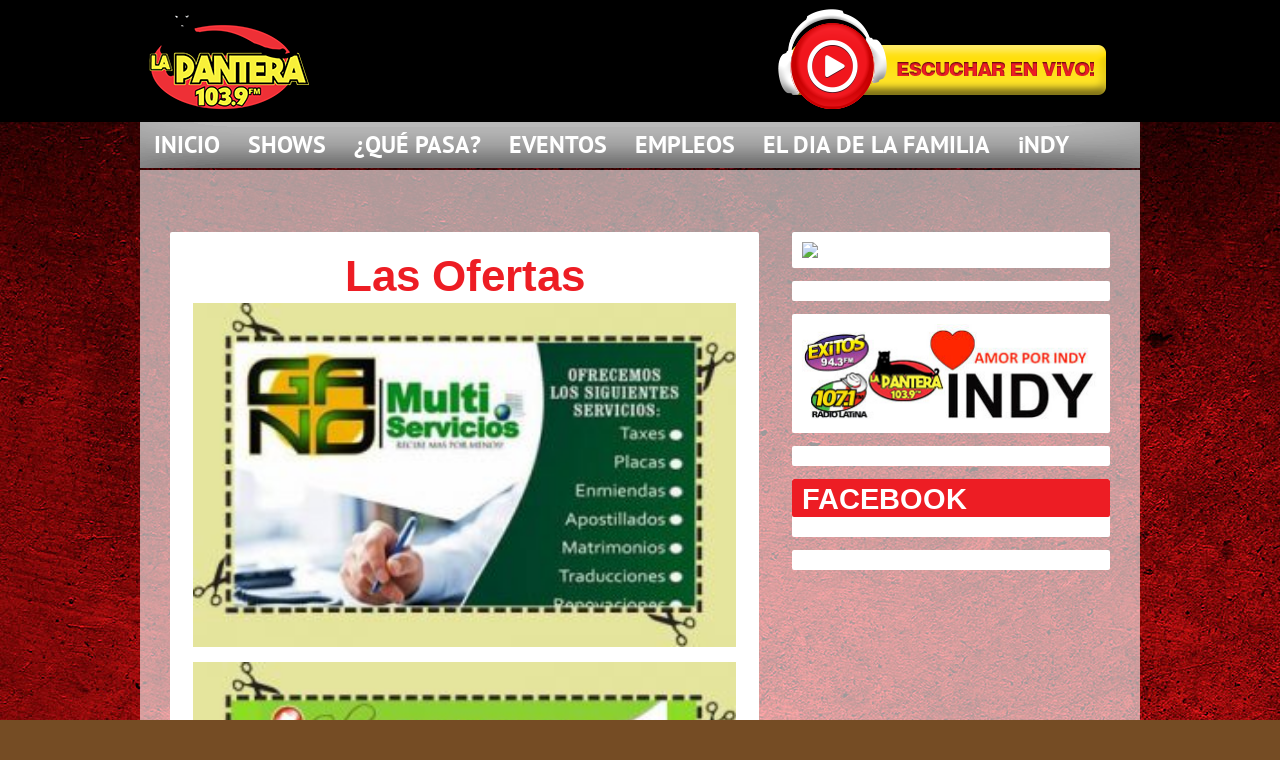

--- FILE ---
content_type: text/html; charset=UTF-8
request_url: https://www.lapantera1039.com/las-ofertas/
body_size: 9809
content:
<!DOCTYPE html>
<html lang="en-US">
<head>
	<meta charset="UTF-8">
	<meta http-equiv="X-UA-Compatible" content="IE=edge">
	<meta name="viewport" content="width=device-width, initial-scale=1">
	<title>Las Ofertas &laquo; La Pantera 1039</title>
	<meta name='robots' content='max-image-preview:large' />
	<style>img:is([sizes="auto" i], [sizes^="auto," i]) { contain-intrinsic-size: 3000px 1500px }</style>
	<script type="text/javascript">
/* <![CDATA[ */
window._wpemojiSettings = {"baseUrl":"https:\/\/s.w.org\/images\/core\/emoji\/16.0.1\/72x72\/","ext":".png","svgUrl":"https:\/\/s.w.org\/images\/core\/emoji\/16.0.1\/svg\/","svgExt":".svg","source":{"concatemoji":"https:\/\/www.lapantera1039.com\/wp-includes\/js\/wp-emoji-release.min.js?ver=6.8.3"}};
/*! This file is auto-generated */
!function(s,n){var o,i,e;function c(e){try{var t={supportTests:e,timestamp:(new Date).valueOf()};sessionStorage.setItem(o,JSON.stringify(t))}catch(e){}}function p(e,t,n){e.clearRect(0,0,e.canvas.width,e.canvas.height),e.fillText(t,0,0);var t=new Uint32Array(e.getImageData(0,0,e.canvas.width,e.canvas.height).data),a=(e.clearRect(0,0,e.canvas.width,e.canvas.height),e.fillText(n,0,0),new Uint32Array(e.getImageData(0,0,e.canvas.width,e.canvas.height).data));return t.every(function(e,t){return e===a[t]})}function u(e,t){e.clearRect(0,0,e.canvas.width,e.canvas.height),e.fillText(t,0,0);for(var n=e.getImageData(16,16,1,1),a=0;a<n.data.length;a++)if(0!==n.data[a])return!1;return!0}function f(e,t,n,a){switch(t){case"flag":return n(e,"\ud83c\udff3\ufe0f\u200d\u26a7\ufe0f","\ud83c\udff3\ufe0f\u200b\u26a7\ufe0f")?!1:!n(e,"\ud83c\udde8\ud83c\uddf6","\ud83c\udde8\u200b\ud83c\uddf6")&&!n(e,"\ud83c\udff4\udb40\udc67\udb40\udc62\udb40\udc65\udb40\udc6e\udb40\udc67\udb40\udc7f","\ud83c\udff4\u200b\udb40\udc67\u200b\udb40\udc62\u200b\udb40\udc65\u200b\udb40\udc6e\u200b\udb40\udc67\u200b\udb40\udc7f");case"emoji":return!a(e,"\ud83e\udedf")}return!1}function g(e,t,n,a){var r="undefined"!=typeof WorkerGlobalScope&&self instanceof WorkerGlobalScope?new OffscreenCanvas(300,150):s.createElement("canvas"),o=r.getContext("2d",{willReadFrequently:!0}),i=(o.textBaseline="top",o.font="600 32px Arial",{});return e.forEach(function(e){i[e]=t(o,e,n,a)}),i}function t(e){var t=s.createElement("script");t.src=e,t.defer=!0,s.head.appendChild(t)}"undefined"!=typeof Promise&&(o="wpEmojiSettingsSupports",i=["flag","emoji"],n.supports={everything:!0,everythingExceptFlag:!0},e=new Promise(function(e){s.addEventListener("DOMContentLoaded",e,{once:!0})}),new Promise(function(t){var n=function(){try{var e=JSON.parse(sessionStorage.getItem(o));if("object"==typeof e&&"number"==typeof e.timestamp&&(new Date).valueOf()<e.timestamp+604800&&"object"==typeof e.supportTests)return e.supportTests}catch(e){}return null}();if(!n){if("undefined"!=typeof Worker&&"undefined"!=typeof OffscreenCanvas&&"undefined"!=typeof URL&&URL.createObjectURL&&"undefined"!=typeof Blob)try{var e="postMessage("+g.toString()+"("+[JSON.stringify(i),f.toString(),p.toString(),u.toString()].join(",")+"));",a=new Blob([e],{type:"text/javascript"}),r=new Worker(URL.createObjectURL(a),{name:"wpTestEmojiSupports"});return void(r.onmessage=function(e){c(n=e.data),r.terminate(),t(n)})}catch(e){}c(n=g(i,f,p,u))}t(n)}).then(function(e){for(var t in e)n.supports[t]=e[t],n.supports.everything=n.supports.everything&&n.supports[t],"flag"!==t&&(n.supports.everythingExceptFlag=n.supports.everythingExceptFlag&&n.supports[t]);n.supports.everythingExceptFlag=n.supports.everythingExceptFlag&&!n.supports.flag,n.DOMReady=!1,n.readyCallback=function(){n.DOMReady=!0}}).then(function(){return e}).then(function(){var e;n.supports.everything||(n.readyCallback(),(e=n.source||{}).concatemoji?t(e.concatemoji):e.wpemoji&&e.twemoji&&(t(e.twemoji),t(e.wpemoji)))}))}((window,document),window._wpemojiSettings);
/* ]]> */
</script>
<style id='wp-emoji-styles-inline-css' type='text/css'>

	img.wp-smiley, img.emoji {
		display: inline !important;
		border: none !important;
		box-shadow: none !important;
		height: 1em !important;
		width: 1em !important;
		margin: 0 0.07em !important;
		vertical-align: -0.1em !important;
		background: none !important;
		padding: 0 !important;
	}
</style>
<link rel='stylesheet' id='wp-block-library-css' href='https://www.lapantera1039.com/wp-includes/css/dist/block-library/style.min.css?ver=6.8.3' type='text/css' media='all' />
<style id='classic-theme-styles-inline-css' type='text/css'>
/*! This file is auto-generated */
.wp-block-button__link{color:#fff;background-color:#32373c;border-radius:9999px;box-shadow:none;text-decoration:none;padding:calc(.667em + 2px) calc(1.333em + 2px);font-size:1.125em}.wp-block-file__button{background:#32373c;color:#fff;text-decoration:none}
</style>
<style id='feedzy-rss-feeds-loop-style-inline-css' type='text/css'>
.wp-block-feedzy-rss-feeds-loop{display:grid;gap:24px;grid-template-columns:repeat(1,1fr)}@media(min-width:782px){.wp-block-feedzy-rss-feeds-loop.feedzy-loop-columns-2,.wp-block-feedzy-rss-feeds-loop.feedzy-loop-columns-3,.wp-block-feedzy-rss-feeds-loop.feedzy-loop-columns-4,.wp-block-feedzy-rss-feeds-loop.feedzy-loop-columns-5{grid-template-columns:repeat(2,1fr)}}@media(min-width:960px){.wp-block-feedzy-rss-feeds-loop.feedzy-loop-columns-2{grid-template-columns:repeat(2,1fr)}.wp-block-feedzy-rss-feeds-loop.feedzy-loop-columns-3{grid-template-columns:repeat(3,1fr)}.wp-block-feedzy-rss-feeds-loop.feedzy-loop-columns-4{grid-template-columns:repeat(4,1fr)}.wp-block-feedzy-rss-feeds-loop.feedzy-loop-columns-5{grid-template-columns:repeat(5,1fr)}}.wp-block-feedzy-rss-feeds-loop .wp-block-image.is-style-rounded img{border-radius:9999px}

</style>
<style id='global-styles-inline-css' type='text/css'>
:root{--wp--preset--aspect-ratio--square: 1;--wp--preset--aspect-ratio--4-3: 4/3;--wp--preset--aspect-ratio--3-4: 3/4;--wp--preset--aspect-ratio--3-2: 3/2;--wp--preset--aspect-ratio--2-3: 2/3;--wp--preset--aspect-ratio--16-9: 16/9;--wp--preset--aspect-ratio--9-16: 9/16;--wp--preset--color--black: #000000;--wp--preset--color--cyan-bluish-gray: #abb8c3;--wp--preset--color--white: #ffffff;--wp--preset--color--pale-pink: #f78da7;--wp--preset--color--vivid-red: #cf2e2e;--wp--preset--color--luminous-vivid-orange: #ff6900;--wp--preset--color--luminous-vivid-amber: #fcb900;--wp--preset--color--light-green-cyan: #7bdcb5;--wp--preset--color--vivid-green-cyan: #00d084;--wp--preset--color--pale-cyan-blue: #8ed1fc;--wp--preset--color--vivid-cyan-blue: #0693e3;--wp--preset--color--vivid-purple: #9b51e0;--wp--preset--gradient--vivid-cyan-blue-to-vivid-purple: linear-gradient(135deg,rgba(6,147,227,1) 0%,rgb(155,81,224) 100%);--wp--preset--gradient--light-green-cyan-to-vivid-green-cyan: linear-gradient(135deg,rgb(122,220,180) 0%,rgb(0,208,130) 100%);--wp--preset--gradient--luminous-vivid-amber-to-luminous-vivid-orange: linear-gradient(135deg,rgba(252,185,0,1) 0%,rgba(255,105,0,1) 100%);--wp--preset--gradient--luminous-vivid-orange-to-vivid-red: linear-gradient(135deg,rgba(255,105,0,1) 0%,rgb(207,46,46) 100%);--wp--preset--gradient--very-light-gray-to-cyan-bluish-gray: linear-gradient(135deg,rgb(238,238,238) 0%,rgb(169,184,195) 100%);--wp--preset--gradient--cool-to-warm-spectrum: linear-gradient(135deg,rgb(74,234,220) 0%,rgb(151,120,209) 20%,rgb(207,42,186) 40%,rgb(238,44,130) 60%,rgb(251,105,98) 80%,rgb(254,248,76) 100%);--wp--preset--gradient--blush-light-purple: linear-gradient(135deg,rgb(255,206,236) 0%,rgb(152,150,240) 100%);--wp--preset--gradient--blush-bordeaux: linear-gradient(135deg,rgb(254,205,165) 0%,rgb(254,45,45) 50%,rgb(107,0,62) 100%);--wp--preset--gradient--luminous-dusk: linear-gradient(135deg,rgb(255,203,112) 0%,rgb(199,81,192) 50%,rgb(65,88,208) 100%);--wp--preset--gradient--pale-ocean: linear-gradient(135deg,rgb(255,245,203) 0%,rgb(182,227,212) 50%,rgb(51,167,181) 100%);--wp--preset--gradient--electric-grass: linear-gradient(135deg,rgb(202,248,128) 0%,rgb(113,206,126) 100%);--wp--preset--gradient--midnight: linear-gradient(135deg,rgb(2,3,129) 0%,rgb(40,116,252) 100%);--wp--preset--font-size--small: 13px;--wp--preset--font-size--medium: 20px;--wp--preset--font-size--large: 36px;--wp--preset--font-size--x-large: 42px;--wp--preset--spacing--20: 0.44rem;--wp--preset--spacing--30: 0.67rem;--wp--preset--spacing--40: 1rem;--wp--preset--spacing--50: 1.5rem;--wp--preset--spacing--60: 2.25rem;--wp--preset--spacing--70: 3.38rem;--wp--preset--spacing--80: 5.06rem;--wp--preset--shadow--natural: 6px 6px 9px rgba(0, 0, 0, 0.2);--wp--preset--shadow--deep: 12px 12px 50px rgba(0, 0, 0, 0.4);--wp--preset--shadow--sharp: 6px 6px 0px rgba(0, 0, 0, 0.2);--wp--preset--shadow--outlined: 6px 6px 0px -3px rgba(255, 255, 255, 1), 6px 6px rgba(0, 0, 0, 1);--wp--preset--shadow--crisp: 6px 6px 0px rgba(0, 0, 0, 1);}:where(.is-layout-flex){gap: 0.5em;}:where(.is-layout-grid){gap: 0.5em;}body .is-layout-flex{display: flex;}.is-layout-flex{flex-wrap: wrap;align-items: center;}.is-layout-flex > :is(*, div){margin: 0;}body .is-layout-grid{display: grid;}.is-layout-grid > :is(*, div){margin: 0;}:where(.wp-block-columns.is-layout-flex){gap: 2em;}:where(.wp-block-columns.is-layout-grid){gap: 2em;}:where(.wp-block-post-template.is-layout-flex){gap: 1.25em;}:where(.wp-block-post-template.is-layout-grid){gap: 1.25em;}.has-black-color{color: var(--wp--preset--color--black) !important;}.has-cyan-bluish-gray-color{color: var(--wp--preset--color--cyan-bluish-gray) !important;}.has-white-color{color: var(--wp--preset--color--white) !important;}.has-pale-pink-color{color: var(--wp--preset--color--pale-pink) !important;}.has-vivid-red-color{color: var(--wp--preset--color--vivid-red) !important;}.has-luminous-vivid-orange-color{color: var(--wp--preset--color--luminous-vivid-orange) !important;}.has-luminous-vivid-amber-color{color: var(--wp--preset--color--luminous-vivid-amber) !important;}.has-light-green-cyan-color{color: var(--wp--preset--color--light-green-cyan) !important;}.has-vivid-green-cyan-color{color: var(--wp--preset--color--vivid-green-cyan) !important;}.has-pale-cyan-blue-color{color: var(--wp--preset--color--pale-cyan-blue) !important;}.has-vivid-cyan-blue-color{color: var(--wp--preset--color--vivid-cyan-blue) !important;}.has-vivid-purple-color{color: var(--wp--preset--color--vivid-purple) !important;}.has-black-background-color{background-color: var(--wp--preset--color--black) !important;}.has-cyan-bluish-gray-background-color{background-color: var(--wp--preset--color--cyan-bluish-gray) !important;}.has-white-background-color{background-color: var(--wp--preset--color--white) !important;}.has-pale-pink-background-color{background-color: var(--wp--preset--color--pale-pink) !important;}.has-vivid-red-background-color{background-color: var(--wp--preset--color--vivid-red) !important;}.has-luminous-vivid-orange-background-color{background-color: var(--wp--preset--color--luminous-vivid-orange) !important;}.has-luminous-vivid-amber-background-color{background-color: var(--wp--preset--color--luminous-vivid-amber) !important;}.has-light-green-cyan-background-color{background-color: var(--wp--preset--color--light-green-cyan) !important;}.has-vivid-green-cyan-background-color{background-color: var(--wp--preset--color--vivid-green-cyan) !important;}.has-pale-cyan-blue-background-color{background-color: var(--wp--preset--color--pale-cyan-blue) !important;}.has-vivid-cyan-blue-background-color{background-color: var(--wp--preset--color--vivid-cyan-blue) !important;}.has-vivid-purple-background-color{background-color: var(--wp--preset--color--vivid-purple) !important;}.has-black-border-color{border-color: var(--wp--preset--color--black) !important;}.has-cyan-bluish-gray-border-color{border-color: var(--wp--preset--color--cyan-bluish-gray) !important;}.has-white-border-color{border-color: var(--wp--preset--color--white) !important;}.has-pale-pink-border-color{border-color: var(--wp--preset--color--pale-pink) !important;}.has-vivid-red-border-color{border-color: var(--wp--preset--color--vivid-red) !important;}.has-luminous-vivid-orange-border-color{border-color: var(--wp--preset--color--luminous-vivid-orange) !important;}.has-luminous-vivid-amber-border-color{border-color: var(--wp--preset--color--luminous-vivid-amber) !important;}.has-light-green-cyan-border-color{border-color: var(--wp--preset--color--light-green-cyan) !important;}.has-vivid-green-cyan-border-color{border-color: var(--wp--preset--color--vivid-green-cyan) !important;}.has-pale-cyan-blue-border-color{border-color: var(--wp--preset--color--pale-cyan-blue) !important;}.has-vivid-cyan-blue-border-color{border-color: var(--wp--preset--color--vivid-cyan-blue) !important;}.has-vivid-purple-border-color{border-color: var(--wp--preset--color--vivid-purple) !important;}.has-vivid-cyan-blue-to-vivid-purple-gradient-background{background: var(--wp--preset--gradient--vivid-cyan-blue-to-vivid-purple) !important;}.has-light-green-cyan-to-vivid-green-cyan-gradient-background{background: var(--wp--preset--gradient--light-green-cyan-to-vivid-green-cyan) !important;}.has-luminous-vivid-amber-to-luminous-vivid-orange-gradient-background{background: var(--wp--preset--gradient--luminous-vivid-amber-to-luminous-vivid-orange) !important;}.has-luminous-vivid-orange-to-vivid-red-gradient-background{background: var(--wp--preset--gradient--luminous-vivid-orange-to-vivid-red) !important;}.has-very-light-gray-to-cyan-bluish-gray-gradient-background{background: var(--wp--preset--gradient--very-light-gray-to-cyan-bluish-gray) !important;}.has-cool-to-warm-spectrum-gradient-background{background: var(--wp--preset--gradient--cool-to-warm-spectrum) !important;}.has-blush-light-purple-gradient-background{background: var(--wp--preset--gradient--blush-light-purple) !important;}.has-blush-bordeaux-gradient-background{background: var(--wp--preset--gradient--blush-bordeaux) !important;}.has-luminous-dusk-gradient-background{background: var(--wp--preset--gradient--luminous-dusk) !important;}.has-pale-ocean-gradient-background{background: var(--wp--preset--gradient--pale-ocean) !important;}.has-electric-grass-gradient-background{background: var(--wp--preset--gradient--electric-grass) !important;}.has-midnight-gradient-background{background: var(--wp--preset--gradient--midnight) !important;}.has-small-font-size{font-size: var(--wp--preset--font-size--small) !important;}.has-medium-font-size{font-size: var(--wp--preset--font-size--medium) !important;}.has-large-font-size{font-size: var(--wp--preset--font-size--large) !important;}.has-x-large-font-size{font-size: var(--wp--preset--font-size--x-large) !important;}
:where(.wp-block-post-template.is-layout-flex){gap: 1.25em;}:where(.wp-block-post-template.is-layout-grid){gap: 1.25em;}
:where(.wp-block-columns.is-layout-flex){gap: 2em;}:where(.wp-block-columns.is-layout-grid){gap: 2em;}
:root :where(.wp-block-pullquote){font-size: 1.5em;line-height: 1.6;}
</style>
<link rel='stylesheet' id='contact-form-7-css' href='https://www.lapantera1039.com/wp-content/plugins/contact-form-7/includes/css/styles.css?ver=6.1' type='text/css' media='all' />
<link rel='stylesheet' id='events-manager-css' href='https://www.lapantera1039.com/wp-content/plugins/events-manager/includes/css/events-manager.min.css?ver=7.0.5' type='text/css' media='all' />
<style id='events-manager-inline-css' type='text/css'>
body .em { --font-family : inherit; --font-weight : inherit; --font-size : 1em; --line-height : inherit; }
</style>
<link rel='stylesheet' id='main-css-css' href='https://www.lapantera1039.com/wp-content/themes/pantera/css/main.min.css?ver=6.8.3' type='text/css' media='all' />
<link rel='stylesheet' id='fontawesome-css' href='http:////maxcdn.bootstrapcdn.com/font-awesome/4.3.0/css/font-awesome.min.css?ver=6.8.3' type='text/css' media='all' />
<script type="text/javascript" src="https://www.lapantera1039.com/wp-includes/js/jquery/jquery.min.js?ver=3.7.1" id="jquery-core-js"></script>
<script type="text/javascript" src="https://www.lapantera1039.com/wp-includes/js/jquery/jquery-migrate.min.js?ver=3.4.1" id="jquery-migrate-js"></script>
<script type="text/javascript" src="https://www.lapantera1039.com/wp-includes/js/jquery/ui/core.min.js?ver=1.13.3" id="jquery-ui-core-js"></script>
<script type="text/javascript" src="https://www.lapantera1039.com/wp-includes/js/jquery/ui/mouse.min.js?ver=1.13.3" id="jquery-ui-mouse-js"></script>
<script type="text/javascript" src="https://www.lapantera1039.com/wp-includes/js/jquery/ui/sortable.min.js?ver=1.13.3" id="jquery-ui-sortable-js"></script>
<script type="text/javascript" src="https://www.lapantera1039.com/wp-includes/js/jquery/ui/datepicker.min.js?ver=1.13.3" id="jquery-ui-datepicker-js"></script>
<script type="text/javascript" id="jquery-ui-datepicker-js-after">
/* <![CDATA[ */
jQuery(function(jQuery){jQuery.datepicker.setDefaults({"closeText":"Close","currentText":"Today","monthNames":["January","February","March","April","May","June","July","August","September","October","November","December"],"monthNamesShort":["Jan","Feb","Mar","Apr","May","Jun","Jul","Aug","Sep","Oct","Nov","Dec"],"nextText":"Next","prevText":"Previous","dayNames":["Sunday","Monday","Tuesday","Wednesday","Thursday","Friday","Saturday"],"dayNamesShort":["Sun","Mon","Tue","Wed","Thu","Fri","Sat"],"dayNamesMin":["S","M","T","W","T","F","S"],"dateFormat":"d MM g:i a","firstDay":1,"isRTL":false});});
/* ]]> */
</script>
<script type="text/javascript" src="https://www.lapantera1039.com/wp-includes/js/jquery/ui/resizable.min.js?ver=1.13.3" id="jquery-ui-resizable-js"></script>
<script type="text/javascript" src="https://www.lapantera1039.com/wp-includes/js/jquery/ui/draggable.min.js?ver=1.13.3" id="jquery-ui-draggable-js"></script>
<script type="text/javascript" src="https://www.lapantera1039.com/wp-includes/js/jquery/ui/controlgroup.min.js?ver=1.13.3" id="jquery-ui-controlgroup-js"></script>
<script type="text/javascript" src="https://www.lapantera1039.com/wp-includes/js/jquery/ui/checkboxradio.min.js?ver=1.13.3" id="jquery-ui-checkboxradio-js"></script>
<script type="text/javascript" src="https://www.lapantera1039.com/wp-includes/js/jquery/ui/button.min.js?ver=1.13.3" id="jquery-ui-button-js"></script>
<script type="text/javascript" src="https://www.lapantera1039.com/wp-includes/js/jquery/ui/dialog.min.js?ver=1.13.3" id="jquery-ui-dialog-js"></script>
<script type="text/javascript" id="events-manager-js-extra">
/* <![CDATA[ */
var EM = {"ajaxurl":"https:\/\/www.lapantera1039.com\/wp-admin\/admin-ajax.php","locationajaxurl":"https:\/\/www.lapantera1039.com\/wp-admin\/admin-ajax.php?action=locations_search","firstDay":"1","locale":"en","dateFormat":"yy-mm-dd","ui_css":"https:\/\/www.lapantera1039.com\/wp-content\/plugins\/events-manager\/includes\/css\/jquery-ui\/build.min.css","show24hours":"0","is_ssl":"1","autocomplete_limit":"10","calendar":{"breakpoints":{"small":560,"medium":908,"large":false}},"phone":"","datepicker":{"format":"d\/m\/Y"},"search":{"breakpoints":{"small":650,"medium":850,"full":false}},"url":"https:\/\/www.lapantera1039.com\/wp-content\/plugins\/events-manager","assets":{"input.em-uploader":{"js":{"em-uploader":{"url":"https:\/\/www.lapantera1039.com\/wp-content\/plugins\/events-manager\/includes\/js\/em-uploader.js?v=7.0.5","event":"em_uploader_ready"}}},".em-recurrence-sets, .em-timezone":{"js":{"luxon":{"url":"luxon\/luxon.js?v=7.0.5","event":"em_luxon_ready"}}},".em-booking-form, #em-booking-form, .em-booking-recurring, .em-event-booking-form":{"js":{"em-bookings":{"url":"https:\/\/www.lapantera1039.com\/wp-content\/plugins\/events-manager\/includes\/js\/bookingsform.js?v=7.0.5","event":"em_booking_form_js_loaded"}}}},"cached":"","bookingInProgress":"Please wait while the booking is being submitted.","tickets_save":"Save Ticket","bookingajaxurl":"https:\/\/www.lapantera1039.com\/wp-admin\/admin-ajax.php","bookings_export_save":"Export Bookings","bookings_settings_save":"Save Settings","booking_delete":"Are you sure you want to delete?","booking_offset":"30","bookings":{"submit_button":{"text":{"default":"Send your booking","free":"Send your booking","payment":"Send your booking","processing":"Processing ..."}},"update_listener":""},"bb_full":"Sold Out","bb_book":"Book Now","bb_booking":"Booking...","bb_booked":"Booking Submitted","bb_error":"Booking Error. Try again?","bb_cancel":"Cancel","bb_canceling":"Canceling...","bb_cancelled":"Cancelled","bb_cancel_error":"Cancellation Error. Try again?","txt_search":"Search","txt_searching":"Searching...","txt_loading":"Loading...","event_detach_warning":"Are you sure you want to detach this event? By doing so, this event will be independent of the recurring set of events.","delete_recurrence_warning":"Are you sure you want to delete all recurrences of this event? All events will be moved to trash.","disable_bookings_warning":"Are you sure you want to disable bookings? If you do this and save, you will lose all previous bookings. If you wish to prevent further bookings, reduce the number of spaces available to the amount of bookings you currently have","booking_warning_cancel":"Are you sure you want to cancel your booking?"};
/* ]]> */
</script>
<script type="text/javascript" src="https://www.lapantera1039.com/wp-content/plugins/events-manager/includes/js/events-manager.js?ver=7.0.5" id="events-manager-js"></script>
<link rel="https://api.w.org/" href="https://www.lapantera1039.com/wp-json/" /><link rel="alternate" title="JSON" type="application/json" href="https://www.lapantera1039.com/wp-json/wp/v2/pages/203" /><link rel="EditURI" type="application/rsd+xml" title="RSD" href="https://www.lapantera1039.com/xmlrpc.php?rsd" />
<meta name="generator" content="WordPress 6.8.3" />
<link rel="canonical" href="https://www.lapantera1039.com/las-ofertas/" />
<link rel='shortlink' href='https://www.lapantera1039.com/?p=203' />
<link rel="alternate" title="oEmbed (JSON)" type="application/json+oembed" href="https://www.lapantera1039.com/wp-json/oembed/1.0/embed?url=https%3A%2F%2Fwww.lapantera1039.com%2Flas-ofertas%2F" />
<link rel="alternate" title="oEmbed (XML)" type="text/xml+oembed" href="https://www.lapantera1039.com/wp-json/oembed/1.0/embed?url=https%3A%2F%2Fwww.lapantera1039.com%2Flas-ofertas%2F&#038;format=xml" />
<style type="text/css">
.feedzy-rss-link-icon:after {
	content: url("https://www.lapantera1039.com/wp-content/plugins/feedzy-rss-feeds/img/external-link.png");
	margin-left: 3px;
}
</style>
		<!-- dfp -->
<script async='async' src='https://www.googletagservices.com/tag/js/gpt.js'></script>
<script>
  var googletag = googletag || {};
  googletag.cmd = googletag.cmd || [];
</script>

<script>
  googletag.cmd.push(function() {
    googletag.defineSlot('/422616648/Indianapolis_WSYW_Above_Fold_Sidebar', [[300, 600], [300, 100], [300, 250]], 'div-gpt-ad-1485894774260-0').addService(googletag.pubads());
    googletag.defineSlot('/422616648/Indianapolis_WSYW_Below_Fold_Sidebar', [[300, 100], [300, 250], [336, 280]], 'div-gpt-ad-1485894774260-1').addService(googletag.pubads());
    googletag.defineSlot('/422616648/Indianapolis_WSYW_Midpage_Sidebar', [[300, 100], [300, 250], [300, 600]], 'div-gpt-ad-1509721418190-1').addService(googletag.pubads());
    googletag.defineSlot('/422616648/Indianapolis_WSYW_Leaderboard_Top', [728, 90], 'div-gpt-ad-1505231377907-2').addService(googletag.pubads());
    googletag.pubads().enableSingleRequest();
    googletag.pubads().collapseEmptyDivs();
    googletag.enableServices();
  });
</script>
<!-- end dfp --><meta name="theme-color" content="#000000"/>
<link rel="manifest" href="https://api.tunegenie.com/v2/brand/manifest/?apiid=m2g_wp_bar&b=wntsam">
<link rel="apple-touch-icon" sizes="192x192" href="https://pwa.tunegenie.com/wntsam/icon-192.png">
<link rel="apple-touch-icon" sizes="512x512" href="https://pwa.tunegenie.com/wntsam/icon-512.png">
<link rel="apple-touch-startup-image" href="https://pwa.tunegenie.com/wntsam/splash-640x1136.png" media="(device-width: 320px) and (device-height: 568px) and (-webkit-device-pixel-ratio: 2) and (orientation: portrait)">
<link rel="apple-touch-startup-image" href="https://pwa.tunegenie.com/wntsam/splash-750x1294.png" media="(device-width: 375px) and (device-height: 667px) and (-webkit-device-pixel-ratio: 2) and (orientation: portrait)">
<link rel="apple-touch-startup-image" href="https://pwa.tunegenie.com/wntsam/splash-1242x2148.png" media="(device-width: 414px) and (device-height: 736px) and (-webkit-device-pixel-ratio: 3) and (orientation: portrait)">
<link rel="apple-touch-startup-image" href="https://pwa.tunegenie.com/wntsam/splash-1125x2436.png" media="(device-width: 375px) and (device-height: 812px) and (-webkit-device-pixel-ratio: 3) and (orientation: portrait)">
<link rel="apple-touch-startup-image" href="https://pwa.tunegenie.com/wntsam/splash-1536x2048.png" media="(min-device-width: 768px) and (max-device-width: 1024px) and (-webkit-min-device-pixel-ratio: 2) and (orientation: portrait)">
<link rel="apple-touch-startup-image" href="https://pwa.tunegenie.com/wntsam/splash-1668x2224.png" media="(min-device-width: 834px) and (max-device-width: 834px) and (-webkit-min-device-pixel-ratio: 2) and (orientation: portrait)">
<link rel="apple-touch-startup-image" href="https://pwa.tunegenie.com/wntsam/splash-2048x2732.png" media="(min-device-width: 1024px) and (max-device-width: 1024px) and (-webkit-min-device-pixel-ratio: 2) and (orientation: portrait)">
<style>
body {
    font-family: "Roboto", "Helvetica Neue", "Helvetica", "Arial", sans-serif;
}

.content {
    text-align: center;
    padding: 5px;
    font-size: 13px;
    color: rgb(238, 238, 238);
}

.content h3 {
    display: inline;
    line-height: 40px;
    margin: 16px 0;
    color: white;
}

#tg-centerpoint {
    position: fixed;
    left: 0;
    top: 0;
    width: 100%;
    height: 100vh;
    background: rgba(0, 0, 0, 0.5);
    backdrop-filter: blur(2px);
    -webkit-backdrop-filter: blur(2px);
    pointer-events: all;
    z-index: 13001;
}

.tg-dialog-card {
    position: absolute;
    bottom: 0;
    left: 0;
    width: 100%;
    height: 600px;
    background: white;
    box-shadow: 0 0 64px -4px rgba(0, 0, 0, 0.2);
    border-radius: 34px 34px 0 0;
    font-family: 'Roboto', 'Helvetica Neue', 'Helvetica', 'Arial', sans-serif;
}

.tg-dialog-card .close {
    background-color: #f5f5f5;
    border-radius: 50%;
    position: absolute;
    top: 36px;
    right: 36px;
}

.tg-dialog-card .close a {
    color: #606c76;
    text-decoration: none;
    min-width: 44px;
    min-height: 44px;
    transform: translateY(-2px);
    font-size: 24px;
    display: flex;
    align-items: center;
    justify-content: center;
}
</style>
<link rel="dns-prefetch" href="//api.tunegenie.com">
<link rel="preconnect" href="https://api.tunegenie.com">
<link rel="dns-prefetch" href="//wntsam.tunegenie.com">
<link rel="preconnect" href="https://wntsam.tunegenie.com">
		<style type="text/css" id="wp-custom-css">
			/*
You can add your own CSS here.

Click the help icon above to learn more.
*/

@media (min-width: 970px) {

	.article .article__events img, .article .article__slider img {
    	width: inherit !important;
	}
}

.rss_image {
    z-index: 0;
}

.article .article__events h1 {
    color: #ed1d24;
    margin-bottom: 0.1875rem;
}

.article .article__blog {
    background: #fff none repeat scroll 0 0;
    border-radius: 2px;
    margin-bottom: 1.5625rem;
    padding: 1.25rem 1.4375rem;
}

.menu-main-menu-container ul .fa-heart {
	color:red
}

.article .article__events img, .article .article__slider img, .article .article__events img {
    width: 100% !important;
}

.leaderboardTop {
    margin: 0 auto 10px;
}

/*Love Indy*/

.wp-block-separator {
    margin: 0 0 10px;
}		</style>
			<!--[if lt IE 9]>
	<script src="https://oss.maxcdn.com/html5shiv/3.7.2/html5shiv.min.js"></script>
	<script src="https://oss.maxcdn.com/respond/1.4.2/respond.min.js"></script>    <![endif]-->
		<style type="text/css">

				body {
			background-image: url(https://www.lapantera1039.com/wp-content/uploads/2017/01/backgroundPantera.jpg);
		}

						body {
			background-color: #000000;
		}

						body {
			color: #959695;
		}

						.header .header__top {
			background-color: #000000;
		}

						.header .header__menu > div nav {
			background-image: url(https://www.lapantera1039.com/wp-content/uploads/2017/01/menu-bg-1.png);
		}

						.header .header__menu > div nav > ul > li > a {
			color: #ffffff;
		}

						.header .header__menu > div nav > ul > li > a:hover,
		.header .header__menu > div nav > ul > li:hover > a,
		.header .header__menu > div nav > ul > li.current-menu-item > a,
		.header .header__menu > div nav > ul > li.current-menu-parent > a {
			color: #383838;
		}

						.header .header__menu > div nav > ul > li > ul {
			background-color: #d7d7d7;
		}

						.header .header__menu > div nav > ul > li > ul > li > a {
			color: #383838;
		}

						.header .header__menu > div nav > ul > li > ul > li > a:hover,
		.header .header__menu > div nav > ul > li > ul > li.current-menu-item > a {
			color: #ed1d24;
		}

		
				.sidebar .widget h2 {
			background-color: #ed1d24;
		}

		
				.article .article__slider {
			border-color: #000000;
		}

		
				.article .article__events h1,
		.article .article__events h2,
		.article .article__events h3,
		.article .article__events h4,
		.article .article__events h5, {
			color: #ed1d24;
		}

		
				.footer {
			background-color: #000000;
		}

						.footer {
			color: ;
		}

		.footer a {
			color: ;
		}

					</style>
</head>
<body class="wp-singular page-template-default page page-id-203 wp-theme-pantera metaslider-plugin">


	<div class="wrapper">

		<!-- start header -->
		<header class="header">

			<!-- start top -->
			<div class="header__top">
				<div class="centering">
					<div>
													<a href="https://www.lapantera1039.com">
								<img src="https://www.lapantera1039.com/wp-content/uploads/2023/03/PANTERA1039_161x110.png" alt="La Pantera 1039"> </a>
											</div>
					<strong><a href="#nav"><span></span></a></strong>
											<figure>
							<a href="javascript:tgmp.playStream()" target="_self">
								<img src="https://www.lapantera1039.com/wp-content/uploads/2017/01/header-img1.png" alt="" />
							</a>
						</figure>
									</div>
			</div>
			<!-- end top -->

			<!-- start menu -->
			<div class="header__menu">
				<div class="centering">
					<nav class="menu-main-menu-container"><ul id="menu-main-menu" class=""><li id="menu-item-34" class="menu-item menu-item-type-post_type menu-item-object-page menu-item-home menu-item-34"><a href="https://www.lapantera1039.com/">INICIO</a></li>
<li id="menu-item-41" class="menu-item menu-item-type-post_type menu-item-object-page menu-item-has-children menu-item-41"><a href="https://www.lapantera1039.com/programa-matutino/">SHOWS</a>
<ul class="sub-menu">
	<li id="menu-item-764" class="menu-item menu-item-type-post_type menu-item-object-page menu-item-764"><a href="https://www.lapantera1039.com/programa-matutino/">EL TERRIBLE 6-11AM</a></li>
	<li id="menu-item-887" class="menu-item menu-item-type-custom menu-item-object-custom menu-item-887"><a href="#">de Piolin 1-5 PM</a></li>
	<li id="menu-item-765" class="menu-item menu-item-type-post_type menu-item-object-page menu-item-765"><a href="https://www.lapantera1039.com/programa-matutino/">ERAZNO Y LA CHOKOLATA 5-10PM</a></li>
</ul>
</li>
<li id="menu-item-282" class="menu-item menu-item-type-custom menu-item-object-custom menu-item-has-children menu-item-282"><a href="#">¿QUÉ PASA?</a>
<ul class="sub-menu">
	<li id="menu-item-160" class="menu-item menu-item-type-post_type menu-item-object-page menu-item-160"><a href="https://www.lapantera1039.com/que-pasa/top-10/">TUS ROLAS FAVORITAS</a></li>
	<li id="menu-item-127" class="menu-item menu-item-type-post_type menu-item-object-page menu-item-127"><a href="https://www.lapantera1039.com/que-pasa/national-news/">NOTICIAS NACIONALES</a></li>
	<li id="menu-item-159" class="menu-item menu-item-type-post_type menu-item-object-page menu-item-159"><a href="https://www.lapantera1039.com/que-pasa/gossip/">CHISMES</a></li>
</ul>
</li>
<li id="menu-item-162" class="menu-item menu-item-type-post_type menu-item-object-page menu-item-162"><a href="https://www.lapantera1039.com/eventos/">EVENTOS</a></li>
<li id="menu-item-332" class="menu-item menu-item-type-post_type menu-item-object-page menu-item-332"><a href="https://www.lapantera1039.com/empleos/">EMPLEOS</a></li>
<li id="menu-item-807" class="menu-item menu-item-type-post_type menu-item-object-page menu-item-807"><a href="https://www.lapantera1039.com/familia-fest/">EL DIA DE LA FAMILIA</a></li>
<li id="menu-item-45" class="fa fa-lg fa-heart menu-item menu-item-type-post_type menu-item-object-page menu-item-45"><a href="https://www.lapantera1039.com/amor-por-indy/">iNDY</a></li>
</ul></nav>				</div>
			</div>
			<!-- end menu -->

		</header>
		<!-- end header -->
<!-- start layout -->
<div class="layout">
	<div class="centering">

		<!-- start article -->
		<!-- /422616648/Indianapolis_WSYW_Leaderboard_Top -->
<div id='div-gpt-ad-1505231377907-2' class="leaderboardTop" style='height:90px; width:728px;'>
<script>
googletag.cmd.push(function() { googletag.display('div-gpt-ad-1505231377907-2'); });
</script>
</div><aside class="article">

			<!-- start events -->
			<div class="article__events content">

				<h1>Las Ofertas</h1>
				<p><a href="http://www.lapantera810.com/wp-content/uploads/2017/01/summerShop_Gand_lg.jpg"><img fetchpriority="high" decoding="async" class="alignnone wp-image-215 size-medium" src="http://www.lapantera810.com/wp-content/uploads/2017/01/sumerShop_Gand-300x190.jpg" width="300" height="190" srcset="https://www.lapantera1039.com/wp-content/uploads/2017/01/sumerShop_Gand-300x190.jpg 300w, https://www.lapantera1039.com/wp-content/uploads/2017/01/sumerShop_Gand.jpg 425w" sizes="(max-width: 300px) 100vw, 300px" /></a> <a href="http://www.lapantera810.com/wp-content/uploads/2017/01/summerShop_SalazarDental08312013a_LG.jpg"><img decoding="async" class="alignnone wp-image-212 size-medium" src="http://www.lapantera810.com/wp-content/uploads/2017/01/summerShop_SalazarDental-300x190.jpg" width="300" height="190" srcset="https://www.lapantera1039.com/wp-content/uploads/2017/01/summerShop_SalazarDental-300x190.jpg 300w, https://www.lapantera1039.com/wp-content/uploads/2017/01/summerShop_SalazarDental.jpg 425w" sizes="(max-width: 300px) 100vw, 300px" /></a>    <a href="http://www.lapantera810.com/wp-content/uploads/2017/01/summerShop_ProntoAutoSalesInc_lg.jpg"><img decoding="async" class="alignnone wp-image-213 size-medium" src="http://www.lapantera810.com/wp-content/uploads/2017/01/summerShop_ProntoAutoSalesInc-300x190.jpg" width="300" height="190" srcset="https://www.lapantera1039.com/wp-content/uploads/2017/01/summerShop_ProntoAutoSalesInc-300x190.jpg 300w, https://www.lapantera1039.com/wp-content/uploads/2017/01/summerShop_ProntoAutoSalesInc.jpg 425w" sizes="(max-width: 300px) 100vw, 300px" /></a> <a href="http://www.lapantera810.com/wp-content/uploads/2017/01/summerShop_SalazarDental08312013b_LG.jpg"><img loading="lazy" decoding="async" class="alignnone wp-image-209 size-medium" src="http://www.lapantera810.com/wp-content/uploads/2017/01/summerShop_SalazarDental2-300x190.jpg" width="300" height="190" srcset="https://www.lapantera1039.com/wp-content/uploads/2017/01/summerShop_SalazarDental2-300x190.jpg 300w, https://www.lapantera1039.com/wp-content/uploads/2017/01/summerShop_SalazarDental2.jpg 425w" sizes="auto, (max-width: 300px) 100vw, 300px" /></a></p>

			</div>
			<!-- end events -->

		</aside>
		<!-- end article -->

			<!-- start sidebar -->
	<aside class="sidebar">
		<div id="text-2" class="widget widget_text">			<div class="textwidget"><a href="http://www.lapantera810.com/las-ofertas/"><img src="http://www.lapantera810.com/wp-content/uploads/2017/04/savings_spring_300x100.jpg"></a></div>
		</div><div id="custom_html-2" class="widget_text widget widget_custom_html"><div class="textwidget custom-html-widget"><!-- /422616648/Indianapolis_WSYW_Above_Fold_Sidebar -->
<div id='div-gpt-ad-1485894774260-0'>
<script>
googletag.cmd.push(function() { googletag.display('div-gpt-ad-1485894774260-0'); });
</script>
</div></div></div><div id="text-3" class="widget widget_text">			<div class="textwidget"><a href="http://www.lapantera810.com/amor-por-indy/"><img src="https://www.lapantera1039.com/wp-content/uploads/2023/03/loveIndy3stations2023.jpg" /></a></div>
		</div><div id="custom_html-4" class="widget_text widget widget_custom_html"><div class="textwidget custom-html-widget"><!-- /422616648/Indianapolis_WSYW_Midpage_Sidebar -->
<div id='div-gpt-ad-1509721418190-1'>
<script>
googletag.cmd.push(function() { googletag.display('div-gpt-ad-1509721418190-1'); });
</script>
</div></div></div><div id="fbw_id-2" class="widget widget_fbw_id"><h2 class="widget-title">FACEBOOK</h2><div class="fb_loader" style="text-align: center !important;"><img src="https://www.lapantera1039.com/wp-content/plugins/facebook-pagelike-widget/loader.gif" alt="Facebook Pagelike Widget" /></div><div id="fb-root"></div>
        <div class="fb-page" data-href="https://facebook.com/LaPantera810/" data-width="298" data-height="625" data-small-header="false" data-adapt-container-width="false" data-hide-cover="false" data-show-facepile="true" hide_cta="false" data-tabs="timeline" data-lazy="false"></div></div>        <!-- A WordPress plugin developed by Milap Patel -->
    <div id="custom_html-3" class="widget_text widget widget_custom_html"><div class="textwidget custom-html-widget"><!-- /422616648/Indianapolis_WSYW_Below_Fold_Sidebar -->
<div id='div-gpt-ad-1485894774260-1'>
<script>
googletag.cmd.push(function() { googletag.display('div-gpt-ad-1485894774260-1'); });
</script>
</div></div></div>	</aside>
	<!-- end sidebar -->

	</div>
</div>
<!-- end layout -->
<!-- START FOOTER-->
<footer class="footer">
	<!-- start footer menu -->
	<div class="footer__menu">
		<div class="centering">
			<ul id="menu-footer-menu" class=""><li id="menu-item-92" class="menu-item menu-item-type-post_type menu-item-object-page menu-item-92"><a href="https://www.lapantera1039.com/musica/">MÚSICA</a></li>
<li id="menu-item-93" class="menu-item menu-item-type-post_type menu-item-object-page menu-item-93"><a href="https://www.lapantera1039.com/empleos/">EMPLEOS</a></li>
<li id="menu-item-94" class="menu-item menu-item-type-post_type menu-item-object-page menu-item-94"><a href="https://www.lapantera1039.com/eeo-report/">EEO REPORT</a></li>
<li id="menu-item-280" class="menu-item menu-item-type-post_type menu-item-object-page menu-item-280"><a href="https://www.lapantera1039.com/locutores/">DJS</a></li>
<li id="menu-item-90" class="menu-item menu-item-type-post_type menu-item-object-page menu-item-90"><a href="https://www.lapantera1039.com/contacto/">CONTACTO</a></li>
<li id="menu-item-89" class="menu-item menu-item-type-post_type menu-item-object-page menu-item-89"><a href="https://www.lapantera1039.com/reglas-concursos/">REGLAS CONCURSOS</a></li>
<li id="menu-item-524" class="menu-item menu-item-type-custom menu-item-object-custom menu-item-524"><a href="https://publicfiles.fcc.gov/am-profile/wsyw">FCC Public inspection File</a></li>
<li id="menu-item-673" class="menu-item menu-item-type-post_type menu-item-object-page menu-item-673"><a href="https://www.lapantera1039.com/cbcllc-public-notice/">Change of Ownership</a></li>
</ul>		</div>
	</div>
	<!-- end footer menu -->

	<!-- start call -->
	<div class="footer__call">
		<div class="centering">
			<aside>
									<h4>Llame el estudio 317-924-7767 o nos envía un <a href="http://www.lapantera810.com/contacto/">email</a></h4>
													<span>Copyright © 2002-2021 lapantera1039.com. Todos los Derechos Reservados.</span>
							</aside>
							<figure>
											<a href="http://www.continentalbroadcasters.com/" target="_blank">
							<img src="https://www.lapantera1039.com/wp-content/uploads/2017/01/cbcGray.png" alt="" />
						</a>
									</figure>
					</div>
	</div>
	<!-- end call -->

</footer>
<!-- END FOOTER -->

</div>

<script type="speculationrules">
{"prefetch":[{"source":"document","where":{"and":[{"href_matches":"\/*"},{"not":{"href_matches":["\/wp-*.php","\/wp-admin\/*","\/wp-content\/uploads\/*","\/wp-content\/*","\/wp-content\/plugins\/*","\/wp-content\/themes\/pantera\/*","\/*\\?(.+)"]}},{"not":{"selector_matches":"a[rel~=\"nofollow\"]"}},{"not":{"selector_matches":".no-prefetch, .no-prefetch a"}}]},"eagerness":"conservative"}]}
</script>
<!-- analytics-code google analytics tracking code --><script>
	(function(i,s,o,g,r,a,m){i['GoogleAnalyticsObject']=r;i[r]=i[r]||function(){
			(i[r].q=i[r].q||[]).push(arguments)},i[r].l=1*new Date();a=s.createElement(o),
		m=s.getElementsByTagName(o)[0];a.async=1;a.src=g;m.parentNode.insertBefore(a,m)
	})(window,document,'script','//www.google-analytics.com/analytics.js','ga');

	ga('create', 'UA-3915657-33', 'auto');
	ga('send', 'pageview');

</script><!--  -->		<script type="text/javascript">
			(function() {
				let targetObjectName = 'EM';
				if ( typeof window[targetObjectName] === 'object' && window[targetObjectName] !== null ) {
					Object.assign( window[targetObjectName], []);
				} else {
					console.warn( 'Could not merge extra data: window.' + targetObjectName + ' not found or not an object.' );
				}
			})();
		</script>
		<script type="text/javascript" src="https://www.lapantera1039.com/wp-includes/js/dist/hooks.min.js?ver=4d63a3d491d11ffd8ac6" id="wp-hooks-js"></script>
<script type="text/javascript" src="https://www.lapantera1039.com/wp-includes/js/dist/i18n.min.js?ver=5e580eb46a90c2b997e6" id="wp-i18n-js"></script>
<script type="text/javascript" id="wp-i18n-js-after">
/* <![CDATA[ */
wp.i18n.setLocaleData( { 'text direction\u0004ltr': [ 'ltr' ] } );
/* ]]> */
</script>
<script type="text/javascript" src="https://www.lapantera1039.com/wp-content/plugins/contact-form-7/includes/swv/js/index.js?ver=6.1" id="swv-js"></script>
<script type="text/javascript" id="contact-form-7-js-before">
/* <![CDATA[ */
var wpcf7 = {
    "api": {
        "root": "https:\/\/www.lapantera1039.com\/wp-json\/",
        "namespace": "contact-form-7\/v1"
    }
};
/* ]]> */
</script>
<script type="text/javascript" src="https://www.lapantera1039.com/wp-content/plugins/contact-form-7/includes/js/index.js?ver=6.1" id="contact-form-7-js"></script>
<script type="text/javascript" src="https://www.lapantera1039.com/wp-content/themes/pantera/js/vendor.min.js?ver=1.0" id="vendor-js-js"></script>
<script type="text/javascript" src="https://www.lapantera1039.com/wp-content/themes/pantera/js/main.min.js?ver=1.0" id="main-js-js"></script>
<script type="text/javascript" src="https://www.lapantera1039.com/wp-content/plugins/facebook-pagelike-widget/fb.js?ver=1.0" id="scfbwidgetscript-js"></script>
<script type="text/javascript" src="https://connect.facebook.net/en_US/sdk.js?ver=2.0#xfbml=1&amp;version=v18.0" id="scfbexternalscript-js"></script>
<script src="https://wntsam.tunegenie.com/station/pwa/fullfooter.js?bs=wntsam"></script>
</body>
</html>


--- FILE ---
content_type: text/html; charset=utf-8
request_url: https://www.google.com/recaptcha/api2/aframe
body_size: 269
content:
<!DOCTYPE HTML><html><head><meta http-equiv="content-type" content="text/html; charset=UTF-8"></head><body><script nonce="qIXa_nURTGIhVgOVRMMv5A">/** Anti-fraud and anti-abuse applications only. See google.com/recaptcha */ try{var clients={'sodar':'https://pagead2.googlesyndication.com/pagead/sodar?'};window.addEventListener("message",function(a){try{if(a.source===window.parent){var b=JSON.parse(a.data);var c=clients[b['id']];if(c){var d=document.createElement('img');d.src=c+b['params']+'&rc='+(localStorage.getItem("rc::a")?sessionStorage.getItem("rc::b"):"");window.document.body.appendChild(d);sessionStorage.setItem("rc::e",parseInt(sessionStorage.getItem("rc::e")||0)+1);localStorage.setItem("rc::h",'1764818838490');}}}catch(b){}});window.parent.postMessage("_grecaptcha_ready", "*");}catch(b){}</script></body></html>

--- FILE ---
content_type: text/css
request_url: https://www.lapantera1039.com/wp-content/themes/pantera/css/main.min.css?ver=6.8.3
body_size: 64325
content:
*,html{box-sizing:border-box}*,legend,td,th{padding:0}a,a:active,a:link,a:visited{color:#00a651;text-decoration:none}a,a:hover{text-decoration:none}*,body,figure{margin:0}.centering::after,.clear::after,.layout::after{content:"";clear:both}.center,.mm-navbar,.wp-caption{text-align:center}.mm-keyboardfocus a:focus,a,a:active,a:hover,input[type=search]:focus,input[type=text]:focus,input[type=email]:focus,input[type=url]:focus,input[type=password]:focus,textarea:focus{outline:0}.mm-divider>span,.mm-listview .mm-divider,.mm-listview>li>a,.mm-listview>li>span,.mm-navbar .mm-breadcrumbs,.mm-navbar .mm-title{text-overflow:ellipsis;white-space:nowrap;overflow:hidden}@font-face{font-family:'PT Sans';font-style:normal;font-weight:400;src:local('PT Sans'),local('PTSans-Regular'),url(https://fonts.gstatic.com/s/ptsans/v8/FUDHvzEKSJww3kCxuiAo2A.ttf) format('truetype')}@font-face{font-family:'PT Sans';font-style:normal;font-weight:700;src:local('PT Sans Bold'),local('PTSans-Bold'),url(https://fonts.gstatic.com/s/ptsans/v8/0XxGQsSc1g4rdRdjJKZrNC3USBnSvpkopQaUR-2r7iU.ttf) format('truetype')}@font-face{font-family:'PT Sans';font-style:italic;font-weight:400;src:local('PT Sans Italic'),local('PTSans-Italic'),url(https://fonts.gstatic.com/s/ptsans/v8/PIPMHY90P7jtyjpXuZ2cLKCWcynf_cDxXwCLxiixG1c.ttf) format('truetype')}@font-face{font-family:'PT Sans';font-style:italic;font-weight:700;src:local('PT Sans Bold Italic'),local('PTSans-BoldItalic'),url(https://fonts.gstatic.com/s/ptsans/v8/lILlYDvubYemzYzN7GbLkInF5uFdDttMLvmWuJdhhgs.ttf) format('truetype')}html{-ms-text-size-adjust:100%;-webkit-text-size-adjust:100%}*,::after,::before{box-sizing:inherit}article,aside,details,figcaption,figure,footer,header,hgroup,main,menu,nav,section,summary{display:block}audio,canvas,progress,video{display:inline-block;vertical-align:baseline}audio:not([controls]){display:none;height:0}[hidden],template{display:none}.clear::after,img,img.centered{display:block}a{background-color:transparent}abbr[title]{border-bottom:1px dotted}b,optgroup,strong{font-weight:700}dfn{font-style:italic}mark{background:#ff0;color:#000}small{font-size:80%}sub,sup{font-size:75%;line-height:0;position:relative;vertical-align:baseline}sup{top:-.5em}sub{bottom:-.25em}svg:not(:root){overflow:hidden}hr{box-sizing:content-box;height:0}pre,textarea{overflow:auto}code,kbd,pre,samp{font-family:monospace,monospace;font-size:1em}button,input,optgroup,select,textarea{color:inherit;font:inherit;margin:0}button{overflow:visible}button,select{text-transform:none}button,html input[type=button],input[type=reset],input[type=submit]{-webkit-appearance:button;cursor:pointer}button[disabled],html input[disabled]{cursor:default}button::-moz-focus-inner,input::-moz-focus-inner{border:0;padding:0}input{line-height:normal}input[type=checkbox],input[type=radio]{box-sizing:border-box;padding:0}input[type=number]::-webkit-inner-spin-button,input[type=number]::-webkit-outer-spin-button{height:auto}input[type=search]{-webkit-appearance:textfield;box-sizing:content-box}input[type=search]::-webkit-search-cancel-button,input[type=search]::-webkit-search-decoration{-webkit-appearance:none}fieldset{border:1px solid silver;margin:0 2px;padding:.35em .625em .75em}legend{border:0}table{border-collapse:collapse;border-spacing:0}*{-webkit-box-sizing:border-box}.mm-btn,.mm-indexer,.mm-menu,.mm-navbar[class*=mm-navbar-content-]>*,.mm-page,.mm-panels,.mm-panels>.mm-panel,.mm-search,.mm-search input{box-sizing:border-box}body,html{font-size:16px;color:#666;background-color:#754c24;font-family:"PT Sans",Arial,sans-serif;line-height:1.4;background-image:url(../images/bg.jpg);background-position:center top;background-repeat:repeat;background-size:auto}a:hover{color:#005a2c}img{height:auto;border:0;max-width:100%}h1,h2,h3,h4,h5,h6{line-height:1.1;margin:0 0 .9375rem}h1{font-size:2.75rem}h2{font-size:1.8125rem}h3{font-size:1.25rem}h4{font-size:1.125rem}h5{font-size:1rem}h6{font-size:.875rem}.centering,img.centered{margin-left:auto;margin-right:auto}p{margin-bottom:.9375rem}.centering{width:100%;max-width:970px;padding-right:.9375rem;padding-left:.9375rem;position:relative}.centering::after{display:block}code{font:1.1em 'Courier New',Courier,Fixed}img.alignright{padding:4px;margin:0 0 2px 7px;display:inline}img.alignleft{padding:4px;margin:0 7px 2px 0;display:inline}.alignright{float:right}.alignleft,.header .header__top>div>div{float:left}abbr,acronym,span.caps{cursor:help}abbr,acronym{border-bottom:1px dashed #999}blockquote{margin:15px 30px 0 10px;padding-left:20px;border-left:5px solid #ddd}blockquote cite{margin:5px 0 0;display:block}.hidden{display:none}.screen-reader-text{position:absolute;left:-1000em}.aligncenter,div.aligncenter{display:block;margin-left:auto;margin-right:auto}.wp-caption{border:1px solid #ddd;background-color:#f3f3f3;padding-top:4px;margin:10px;-khtml-border-radius:3px;border-radius:3px}.wp-caption img{margin:0;padding:0;border:0}.wp-caption p.wp-caption-text{font-size:11px;line-height:17px;padding:0 4px 5px;margin:0}.content a{text-decoration:underline}.content a:hover,.mm-listview a,.mm-listview a:hover,.mm-navbar a,.mm-navbar a:hover{text-decoration:none}.content p{margin-bottom:25px}.content h3{font-weight:600;margin-bottom:45px}.content h5{font-weight:600;font-size:1rem}.content img{height:auto;max-width:100%;margin-bottom:.9375rem}.content blockquote{font-weight:400;font-size:1.375rem;margin-bottom:25px;margin-left:50px}.wrapper{width:100%;overflow:hidden;position:relative;font-size:1rem;padding-top:170px}.layout{max-width:1000px;background:rgba(255,255,255,.6);margin-right:auto;margin-left:auto;padding-top:3.875rem}.layout::after{display:block}.layout>.center{padding:0}input[type=search],input[type=text],input[type=email],input[type=url],input[type=password],textarea{width:100%;color:#aeaeae;font-weight:700;height:2.25rem;vertical-align:top;display:inline-block;border:1px solid #acacac;text-transform:uppercase;font-family:"PT Sans",Arial,sans-serif;font-size:.75rem;padding:.625rem .375rem .5rem}input[type=search]::-webkit-input-placeholder,input[type=text]::-webkit-input-placeholder,input[type=email]::-webkit-input-placeholder,input[type=url]::-webkit-input-placeholder,input[type=password]::-webkit-input-placeholder,textarea::-webkit-input-placeholder{color:#aeaeae}input[type=search]::-moz-placeholder,input[type=text]::-moz-placeholder,input[type=email]::-moz-placeholder,input[type=url]::-moz-placeholder,input[type=password]::-moz-placeholder,textarea::-moz-placeholder{color:#aeaeae}input[type=search]:-moz-placeholder,input[type=text]:-moz-placeholder,input[type=email]:-moz-placeholder,input[type=url]:-moz-placeholder,input[type=password]:-moz-placeholder,textarea:-moz-placeholder{color:#aeaeae}input[type=search]:-ms-input-placeholder,input[type=text]:-ms-input-placeholder,input[type=email]:-ms-input-placeholder,input[type=url]:-ms-input-placeholder,input[type=password]:-ms-input-placeholder,textarea:-ms-input-placeholder{color:#aeaeae}.button,button,input[type=reset],input[type=submit],input[type=button]{border:0;height:40px;font-weight:700;color:#fff;display:inline-block;text-transform:uppercase;font-family:"PT Sans",Arial,sans-serif;background:red;font-size:1.0625rem;padding:.5rem .625rem}.button:active,.button:focus,.button:hover,button:active,button:focus,button:hover,input[type=reset]:active,input[type=reset]:focus,input[type=reset]:hover,input[type=submit]:active,input[type=submit]:focus,input[type=submit]:hover,input[type=button]:active,input[type=button]:focus,input[type=button]:hover{background:#e60000}.button.button--block,button.button--block,input[type=reset].button--block,input[type=submit].button--block,input[type=button].button--block{width:100%;display:block;text-align:center}.header{z-index:10;position:fixed;top:0;right:0;left:0}.header .header__top{color:#fff;background:#754c24;padding-top:.125rem;padding-bottom:.625rem}.header .header__top>div{max-width:1015px}.header .header__top>div figure{float:right;padding-top:.4375rem;padding-right:1.5625rem}.header .header__top>div strong{float:right;display:none;margin-top:2.1875rem}.header .header__top>div strong a{width:30px;display:block;position:relative;padding-top:.5rem;padding-bottom:.5rem}.header .header__top>div strong a:after,.header .header__top>div strong a:before{position:absolute;height:4px;background:#fff;transition:.3s;content:"";display:block;width:100%;left:0}.header .header__top>div strong a:before{top:0}.header .header__top>div strong a:after{bottom:0}.header .header__top>div strong a span{width:100%;height:4px;display:block;background:#fff;transition:.3s}.header .header__menu>div{max-width:1000px;padding:0}.header .header__menu>div nav{background-image:url(../images/menu-bg.png);background-position:center center;background-repeat:no-repeat;background-size:cover}.header .header__menu>div nav>ul{list-style:none;position:relative}.header .header__menu>div nav>ul::after{clear:both;content:"";display:block}.header .header__menu>div nav>ul>li{float:left;padding-right:.25rem;padding-left:.25rem}.header .header__menu>div nav>ul>li.current-menu-item>a,.header .header__menu>div nav>ul>li.current-menu-parent>a,.header .header__menu>div nav>ul>li:hover>a{color:#ffd34a}.header .header__menu>div nav>ul>li:hover>ul{display:block}.header .header__menu>div nav>ul>li>a{font-weight:700;line-height:46px;color:#fff;font-family:"PT Sans",Arial,sans-serif;font-size:1.5rem;padding-right:.625rem;padding-left:.625rem}.header .header__menu>div nav>ul>li>ul{width:100%;display:none;list-style:none;background:#b3292e;position:absolute;top:100%;left:0}.header .header__menu>div nav>ul>li>ul>li{display:inline-block;margin-right:.875rem;margin-left:.875rem}.article .article__events::after,.article .article__slider::after{display:block;content:"";clear:both}.header .header__menu>div nav>ul>li>ul>li>a{font-weight:700;line-height:28px;color:#fff;font-size:1.0625rem}.header .header__menu>div nav>ul>li>ul>li:hover>a{color:#ffd34a}.mm-opened .header .header__top strong a:before{top:8px;-webkit-transform:rotate(45deg);transform:rotate(45deg)}.mm-opened .header .header__top strong a:after{bottom:8px;-webkit-transform:rotate(-45deg);transform:rotate(-45deg)}.mm-opened .header .header__top strong a span{opacity:0}.article{float:left;width:62.66%}.article .article__events img,.article .article__slider img{width:100%}.article .article__slider{border:8px solid #754c24;border-radius:2px;margin-bottom:1.75rem}.article .article__slider .metaslider{max-width:100%!important;margin:0}.article .article__slider ul{list-style:none}.article .article__slider ul li .caption-wrap{max-width:420px;line-height:1.3;padding:.4375rem;margin-bottom:.4375rem}.article .article__slider ul li .caption-wrap h2{text-transform:uppercase;margin:0;font-size:1.25rem}.article .article__events{background:#fff;border-radius:2px;padding:1.25rem 1.4375rem;margin-bottom:1.5625rem}.article .article__events .metaslider{max-width:100%!important;margin:0}.footer .footer__call>div,.footer .footer__menu>div{max-width:1015px}.article .article__events .flex-direction-nav{width:100%;position:absolute;top:50%}.article .article__events ul{list-style:none}.article .article__events ul li{padding-top:25px!important}.article .article__events ul li .caption-wrap a{display:none}.article .article__events h1{color:#00a651;margin-bottom:.1875rem}.article .article__events span{color:#959695;font-size:.875rem}.footer,.footer a{color:#fff}.sidebar{float:right;width:33.83%}.sidebar .widget{overflow:hidden;border-radius:2px;background:#fff;padding:.625rem;margin-bottom:.8125rem}.sidebar .widget h2{line-height:normal;color:#fff;background:#00a651;border-radius:2px;position:relative;margin:-.625rem -.625rem .625rem;padding:.25rem .625rem .0625rem}.sidebar .widget.widget_cnss_widget ul{list-style:none;margin-right:-8px;margin-left:-8px}.sidebar .widget.widget_cnss_widget ul::after{clear:both;content:"";display:block}.sidebar .widget.widget_cnss_widget ul>li{width:25%!important;float:left!important;display:block!important;padding:.1875rem 13px}.sidebar .widget.widget_cnss_widget ul>li>a{display:block}.sidebar .widget.widget_cnss_widget ul>li>a>img{width:100%;height:auto;margin-right:auto;margin-left:auto}.sidebar .widget.elp-widget form{position:relative;padding-right:6.125rem;margin:.3125rem 0}.sidebar .widget.elp-widget form .es_button{padding:0;position:absolute;right:0;bottom:0}.sidebar .widget.elp-widget form .es_button .es_textbox_button{width:auto;height:36px}.sidebar .widget.elp-widget form .es_msg,.sidebar .widget.elp-widget form .es_textbox{padding:0}.sidebar .widget.elp-widget form .es_lablebox{display:none}.sidebar .widget.adrotate_widgets{background:0 0;padding:0;margin-bottom:.625rem}.sidebar .widget.adrotate_widgets img{margin-right:auto;margin-left:auto}.sidebar .widget.widget_fbw_id .fb_iframe_widget{width:100%;display:block;overflow:auto;margin-right:auto;margin-left:auto}.sidebar .widget.widget_fbw_id .fb_iframe_widget>span{display:block;width:100%!important;margin-right:auto;margin-left:auto}.sidebar .widget.widget_fbw_id .fb_iframe_widget>span iframe{width:100%!important}.footer{background:#754c24;text-transform:uppercase}.footer a:hover{color:#ffd34a}.footer .footer__menu{padding-top:.9375rem;padding-bottom:.625rem}.footer .footer__menu ul{list-style:none;margin-right:-.625rem;margin-left:-.625rem}.footer .footer__menu ul::after{clear:both;content:"";display:block}.footer .footer__menu ul li{float:left;margin-right:.625rem;margin-left:.625rem}.footer .footer__menu ul li a{text-transform:uppercase;font-size:1.125rem}.footer .footer__call h4{line-height:1;font-weight:400;margin:0}.footer .footer__call span{display:block;line-height:1;text-transform:uppercase;font-size:.6875rem}.footer .footer__call aside{float:left}.footer .footer__call figure{float:right;padding-top:.3125rem;padding-right:.625rem;padding-left:.625rem}.footer .footer__player{max-width:1195px;padding:2.375rem .9375rem .8125rem;margin-right:auto;margin-left:auto}.mm-menu,.mm-panels,.mm-panels>.mm-panel{margin:0;left:0;right:0;top:0;z-index:0}.mm-listview .mm-next:before,.mm-listview>li:not(.mm-divider):after,.mm-next:after,.mm-prev:before{content:'';bottom:0}.mm-hidden{display:none!important}.mm-menu,.mm-panels>.mm-panel:not(.mm-hidden){display:block}.mm-wrapper{overflow-x:hidden;position:relative}.mm-menu{padding:0;position:absolute;bottom:0}.mm-panels,.mm-panels>.mm-panel{background:inherit;border-color:inherit;position:absolute;bottom:0}.mm-btn,.mm-panel.mm-highest{z-index:1}.mm-panels{overflow:hidden}.mm-panel{transition:-webkit-transform .4s ease;transition:transform .4s ease;transition:-webkit-transform .4s ease,-webkit-transform .4s ease;transition:transform .4s ease,-webkit-transform .4s ease;-webkit-transform:translate(100%,0);transform:translate(100%,0);-webkit-transform:translate3d(100%,0,0);transform:translate3d(100%,0,0)}.mm-panel.mm-opened{-webkit-transform:translate(0,0);transform:translate(0,0);-webkit-transform:translate3d(0,0,0);transform:translate3d(0,0,0)}.mm-panel.mm-subopened{-webkit-transform:translate(-30%,0);transform:translate(-30%,0);-webkit-transform:translate3d(-30%,0,0);transform:translate3d(-30%,0,0)}.mm-panels>.mm-panel{-webkit-overflow-scrolling:touch;overflow:scroll;overflow-x:hidden;overflow-y:auto;padding:0 20px}.mm-panels>.mm-panel.mm-hasnavbar{padding-top:40px}.mm-panels>.mm-panel:after,.mm-panels>.mm-panel:before{content:'';display:block;height:20px}.mm-vertical .mm-panel{-webkit-transform:none!important;transform:none!important}.mm-listview .mm-vertical .mm-panel,.mm-vertical .mm-listview .mm-panel{display:none;padding:10px 0 10px 10px}.mm-listview .mm-vertical .mm-panel .mm-listview>li:last-child:after,.mm-vertical .mm-listview .mm-panel .mm-listview>li:last-child:after{border-color:transparent}.mm-vertical li.mm-opened>.mm-panel,li.mm-vertical.mm-opened>.mm-panel{display:block}.mm-listview>li.mm-vertical>.mm-next,.mm-vertical .mm-listview>li>.mm-next{height:40px;bottom:auto}.mm-listview>li.mm-vertical>.mm-next:after,.mm-vertical .mm-listview>li>.mm-next:after{top:16px;bottom:auto}.mm-listview>li.mm-vertical.mm-opened>.mm-next:after,.mm-vertical .mm-listview>li.mm-opened>.mm-next:after{-webkit-transform:rotate(225deg);transform:rotate(225deg);right:19px}.mm-btn{width:40px;height:40px;position:absolute;top:0}.mm-clear:after,.mm-clear:before,.mm-close:after,.mm-close:before{content:'';border:2px solid transparent;display:block;width:5px;height:5px;margin:auto;position:absolute;top:0;bottom:0;-webkit-transform:rotate(-45deg);transform:rotate(-45deg)}.mm-clear:before,.mm-close:before{border-right:none;border-bottom:none;right:18px}.mm-clear:after,.mm-close:after{border-left:none;border-top:none;right:25px}.mm-next:after,.mm-prev:before{border-top:2px solid transparent;border-left:2px solid transparent;display:block;width:8px;height:8px;margin:auto;position:absolute;top:0}.mm-prev:before{-webkit-transform:rotate(-45deg);transform:rotate(-45deg);left:23px;right:auto}.mm-next:after{-webkit-transform:rotate(135deg);transform:rotate(135deg);right:23px;left:auto}.mm-navbar{border-bottom:1px solid;border-color:inherit;line-height:20px;height:40px;padding:0 40px;margin:0;position:absolute;top:0;left:0;right:0}.mm-navbar>*{display:block;padding:10px 0}.mm-navbar .mm-btn:first-child{left:0}.mm-navbar .mm-btn:last-child{text-align:right;right:0}.mm-panel .mm-navbar{display:none}.mm-panel.mm-hasnavbar .mm-navbar{display:block}.mm-listview,.mm-listview>li{list-style:none;display:block;padding:0;margin:0}.mm-listview{font:inherit;font-size:14px;line-height:20px}.mm-listview>li{position:relative}.mm-listview>li,.mm-listview>li .mm-next,.mm-listview>li .mm-next:before,.mm-listview>li:after{border-color:inherit}.mm-listview>li>a,.mm-listview>li>span{color:inherit;display:block;padding:10px 10px 10px 20px;margin:0}.mm-listview>li:not(.mm-divider):after{border-bottom-width:1px;border-bottom-style:solid;display:block;position:absolute;right:0;left:20px}.mm-listview .mm-next{background:rgba(3,2,1,0);width:50px;padding:0;position:absolute;right:0;top:0;bottom:0;z-index:2}.mm-listview .mm-next:before{border-left-width:1px;border-left-style:solid;display:block;position:absolute;top:0;left:0}.mm-listview .mm-next+a,.mm-listview .mm-next+span{margin-right:50px}.mm-listview .mm-next.mm-fullsubopen{width:100%}.mm-listview .mm-next.mm-fullsubopen:before{border-left:none}.mm-listview .mm-next.mm-fullsubopen+a,.mm-listview .mm-next.mm-fullsubopen+span{padding-right:50px;margin-right:0}.mm-panels>.mm-panel>.mm-listview{margin:20px -20px}.mm-panels>.mm-panel>.mm-listview:first-child,.mm-panels>.mm-panel>.mm-navbar+.mm-listview{margin-top:-20px}.mm-listview .mm-inset{list-style:disc inside;padding:0 10px 15px 40px;margin:0}.mm-listview .mm-inset>li{padding:5px 0}.mm-listview .mm-divider{font-size:10px;text-transform:uppercase;text-indent:20px;line-height:25px}.mm-listview .mm-spacer{padding-top:40px}.mm-listview .mm-spacer>.mm-next{top:40px}.mm-listview .mm-spacer.mm-divider{padding-top:25px}.mm-menu{border-color:rgba(0,0,0,.1);color:rgba(0,0,0,.75)}.mm-menu .mm-navbar a,.mm-menu .mm-navbar>*,.mm-menu em.mm-counter{color:rgba(0,0,0,.3)}.mm-menu .mm-btn:after,.mm-menu .mm-btn:before{border-color:rgba(0,0,0,.3)}.mm-menu .mm-listview{border-color:rgba(0,0,0,.1)}.mm-menu .mm-listview>li .mm-next:after{border-color:rgba(0,0,0,.3)}.mm-menu .mm-listview>li a:not(.mm-next){-webkit-tap-highlight-color:rgba(255,255,255,.5);tap-highlight-color:rgba(255,255,255,.5)}.mm-menu .mm-listview>li.mm-selected>a:not(.mm-next),.mm-menu .mm-listview>li.mm-selected>span{background:rgba(255,255,255,.5)}.mm-menu .mm-divider,.mm-menu .mm-listview>li.mm-opened.mm-vertical>.mm-panel,.mm-menu .mm-listview>li.mm-opened.mm-vertical>a.mm-next,.mm-menu.mm-vertical .mm-listview>li.mm-opened>.mm-panel,.mm-menu.mm-vertical .mm-listview>li.mm-opened>a.mm-next{background:rgba(0,0,0,.05)}.mm-page{position:relative}.mm-slideout{transition:-webkit-transform .4s ease;transition:transform .4s ease;transition:-webkit-transform .4s ease,-webkit-transform .4s ease;transition:transform .4s ease,-webkit-transform .4s ease;z-index:1}html.mm-opened{overflow-x:hidden;position:relative}html.mm-blocking,html.mm-blocking body{overflow:hidden}html.mm-background .mm-page{background:inherit}#mm-blocker{background:rgba(3,2,1,0);display:none;width:100%;height:100%;position:fixed;top:0;left:0;z-index:2}html.mm-blocking #mm-blocker{display:block}.mm-menu.mm-offcanvas{z-index:0;display:none;position:fixed;width:80%;min-width:140px;max-width:440px}.mm-menu.mm-offcanvas.mm-current{display:block}.mm-menu.mm-offcanvas.mm-no-csstransforms.mm-current.mm-opened{z-index:10}html.mm-opening .mm-slideout{-webkit-transform:translate(80%,0);transform:translate(80%,0);-webkit-transform:translate3d(80%,0,0);transform:translate3d(80%,0,0)}.mm-menu.mm-offcanvas.mm-autoheight.mm-bottom,.mm-menu.mm-offcanvas.mm-autoheight.mm-top{max-height:80%}.mm-menu.mm-offcanvas.mm-autoheight.mm-bottom.mm-fullscreen,.mm-menu.mm-offcanvas.mm-autoheight.mm-top.mm-fullscreen{max-height:100%}.mm-menu.mm-offcanvas.mm-measureheight .mm-panel{display:block!important}.mm-menu.mm-offcanvas.mm-measureheight>.mm-panels>.mm-panel{bottom:auto!important;height:auto!important}.mm-menu.mm-columns{transition-property:width,max-width,-webkit-transform;transition-property:-webkit-transform,width,max-width;transition-property:transform,width,max-width;transition-property:-webkit-transform,width,max-width,-webkit-transform;transition-property:transform,width,max-width,-webkit-transform}.mm-menu.mm-columns .mm-panels>.mm-panel{width:100%;right:auto;display:none;transition-property:width,-webkit-transform;transition-property:-webkit-transform,width;transition-property:transform,width;transition-property:-webkit-transform,width,-webkit-transform;transition-property:transform,width,-webkit-transform}.mm-menu.mm-columns .mm-panels>.mm-panel.mm-opened{border-right:1px solid;border-color:inherit;display:block;-webkit-transform:translate(0,0);transform:translate(0,0);-webkit-transform:translate3d(0,0,0);transform:translate3d(0,0,0)}.mm-menu.mm-columns .mm-panels>.mm-panel.mm-subopened{-webkit-transform:translate(-100%,0);transform:translate(-100%,0);-webkit-transform:translate3d(-100%,0,0);transform:translate3d(-100%,0,0);z-index:2}.mm-menu.mm-columns .mm-panels>.mm-panel.mm-columns-0{-webkit-transform:translate(0,0);transform:translate(0,0);-webkit-transform:translate3d(0,0,0);transform:translate3d(0,0,0)}.mm-menu.mm-columns .mm-panels>.mm-panel.mm-opened:not([class*=mm-columns-])~.mm-panel:not(.mm-opened).mm-columns-0{display:block;-webkit-transform:translate(100%,0);transform:translate(100%,0);-webkit-transform:translate3d(100%,0,0);transform:translate3d(100%,0,0)}.mm-menu.mm-offcanvas.mm-columns-0{width:80%;min-width:140px;max-width:0}html.mm-opening.mm-columns-0 .mm-slideout{-webkit-transform:translate(80%,0);transform:translate(80%,0);-webkit-transform:translate3d(80%,0,0);transform:translate3d(80%,0,0)}html.mm-right.mm-opening.mm-columns-0 .mm-slideout{-webkit-transform:translate(-80%,0);transform:translate(-80%,0);-webkit-transform:translate3d(-80%,0,0);transform:translate3d(-80%,0,0)}.mm-menu.mm-columns .mm-panels>.mm-panel.mm-columns-1{-webkit-transform:translate(100%,0);transform:translate(100%,0);-webkit-transform:translate3d(100%,0,0);transform:translate3d(100%,0,0)}.mm-menu.mm-columns .mm-panels>.mm-panel.mm-opened:not([class*=mm-columns-])~.mm-panel:not(.mm-opened).mm-columns-1{display:block;-webkit-transform:translate(200%,0);transform:translate(200%,0);-webkit-transform:translate3d(200%,0,0);transform:translate3d(200%,0,0)}.mm-menu.mm-offcanvas.mm-columns-1{width:80%;min-width:140px;max-width:440px}html.mm-opening.mm-columns-1 .mm-slideout{-webkit-transform:translate(80%,0);transform:translate(80%,0);-webkit-transform:translate3d(80%,0,0);transform:translate3d(80%,0,0)}html.mm-right.mm-opening.mm-columns-1 .mm-slideout{-webkit-transform:translate(-80%,0);transform:translate(-80%,0);-webkit-transform:translate3d(-80%,0,0);transform:translate3d(-80%,0,0)}.mm-menu.mm-columns-1 .mm-panels>.mm-panel{width:100%}.mm-menu.mm-columns .mm-panels>.mm-panel.mm-columns-2{-webkit-transform:translate(200%,0);transform:translate(200%,0);-webkit-transform:translate3d(200%,0,0);transform:translate3d(200%,0,0)}.mm-menu.mm-columns .mm-panels>.mm-panel.mm-opened:not([class*=mm-columns-])~.mm-panel:not(.mm-opened).mm-columns-2{display:block;-webkit-transform:translate(300%,0);transform:translate(300%,0);-webkit-transform:translate3d(300%,0,0);transform:translate3d(300%,0,0)}.mm-menu.mm-offcanvas.mm-columns-2{width:80%;min-width:140px;max-width:880px}html.mm-opening.mm-columns-2 .mm-slideout{-webkit-transform:translate(80%,0);transform:translate(80%,0);-webkit-transform:translate3d(80%,0,0);transform:translate3d(80%,0,0)}html.mm-right.mm-opening.mm-columns-2 .mm-slideout{-webkit-transform:translate(-80%,0);transform:translate(-80%,0);-webkit-transform:translate3d(-80%,0,0);transform:translate3d(-80%,0,0)}.mm-menu.mm-columns-2 .mm-panels>.mm-panel{width:50%}.mm-menu.mm-columns .mm-panels>.mm-panel.mm-columns-3{-webkit-transform:translate(300%,0);transform:translate(300%,0);-webkit-transform:translate3d(300%,0,0);transform:translate3d(300%,0,0)}.mm-menu.mm-columns .mm-panels>.mm-panel.mm-opened:not([class*=mm-columns-])~.mm-panel:not(.mm-opened).mm-columns-3{display:block;-webkit-transform:translate(400%,0);transform:translate(400%,0);-webkit-transform:translate3d(400%,0,0);transform:translate3d(400%,0,0)}.mm-menu.mm-offcanvas.mm-columns-3{width:80%;min-width:140px;max-width:1320px}html.mm-opening.mm-columns-3 .mm-slideout{-webkit-transform:translate(80%,0);transform:translate(80%,0);-webkit-transform:translate3d(80%,0,0);transform:translate3d(80%,0,0)}html.mm-right.mm-opening.mm-columns-3 .mm-slideout{-webkit-transform:translate(-80%,0);transform:translate(-80%,0);-webkit-transform:translate3d(-80%,0,0);transform:translate3d(-80%,0,0)}.mm-menu.mm-columns-3 .mm-panels>.mm-panel{width:33.34%}.mm-menu.mm-columns .mm-panels>.mm-panel.mm-columns-4{-webkit-transform:translate(400%,0);transform:translate(400%,0);-webkit-transform:translate3d(400%,0,0);transform:translate3d(400%,0,0)}.mm-menu.mm-columns .mm-panels>.mm-panel.mm-opened:not([class*=mm-columns-])~.mm-panel:not(.mm-opened).mm-columns-4{display:block;-webkit-transform:translate(500%,0);transform:translate(500%,0);-webkit-transform:translate3d(500%,0,0);transform:translate3d(500%,0,0)}.mm-menu.mm-offcanvas.mm-columns-4{width:80%;min-width:140px;max-width:1760px}html.mm-opening.mm-columns-4 .mm-slideout{-webkit-transform:translate(80%,0);transform:translate(80%,0);-webkit-transform:translate3d(80%,0,0);transform:translate3d(80%,0,0)}html.mm-right.mm-opening.mm-columns-4 .mm-slideout{-webkit-transform:translate(-80%,0);transform:translate(-80%,0);-webkit-transform:translate3d(-80%,0,0);transform:translate3d(-80%,0,0)}.mm-menu.mm-columns-4 .mm-panels>.mm-panel{width:25%}.mm-menu.mm-columns .mm-panels>.mm-panel.mm-columns-5{-webkit-transform:translate(500%,0);transform:translate(500%,0);-webkit-transform:translate3d(500%,0,0);transform:translate3d(500%,0,0)}.mm-menu.mm-columns .mm-panels>.mm-panel.mm-opened:not([class*=mm-columns-])~.mm-panel:not(.mm-opened).mm-columns-5{display:block;-webkit-transform:translate(600%,0);transform:translate(600%,0);-webkit-transform:translate3d(600%,0,0);transform:translate3d(600%,0,0)}.mm-menu.mm-offcanvas.mm-columns-5{width:80%;min-width:140px;max-width:2200px}html.mm-opening.mm-columns-5 .mm-slideout{-webkit-transform:translate(80%,0);transform:translate(80%,0);-webkit-transform:translate3d(80%,0,0);transform:translate3d(80%,0,0)}html.mm-right.mm-opening.mm-columns-5 .mm-slideout{-webkit-transform:translate(-80%,0);transform:translate(-80%,0);-webkit-transform:translate3d(-80%,0,0);transform:translate3d(-80%,0,0)}.mm-menu.mm-columns-5 .mm-panels>.mm-panel{width:20%}.mm-menu.mm-columns .mm-panels>.mm-panel.mm-columns-6{-webkit-transform:translate(600%,0);transform:translate(600%,0);-webkit-transform:translate3d(600%,0,0);transform:translate3d(600%,0,0)}.mm-menu.mm-columns .mm-panels>.mm-panel.mm-opened:not([class*=mm-columns-])~.mm-panel:not(.mm-opened).mm-columns-6{display:block;-webkit-transform:translate(700%,0);transform:translate(700%,0);-webkit-transform:translate3d(700%,0,0);transform:translate3d(700%,0,0)}.mm-menu.mm-offcanvas.mm-columns-6{width:80%;min-width:140px;max-width:2640px}html.mm-opening.mm-columns-6 .mm-slideout{-webkit-transform:translate(80%,0);transform:translate(80%,0);-webkit-transform:translate3d(80%,0,0);transform:translate3d(80%,0,0)}html.mm-right.mm-opening.mm-columns-6 .mm-slideout{-webkit-transform:translate(-80%,0);transform:translate(-80%,0);-webkit-transform:translate3d(-80%,0,0);transform:translate3d(-80%,0,0)}.mm-menu.mm-columns-6 .mm-panels>.mm-panel{width:16.67%}em.mm-counter{font:inherit;font-size:14px;font-style:normal;text-indent:0;line-height:20px;display:block;margin-top:-10px;position:absolute;right:45px;top:50%}.mm-collapsed:not(.mm-uncollapsed),.mm-nosubresults>.mm-counter{display:none}em.mm-counter+a.mm-next{width:90px}em.mm-counter+a.mm-next+a,em.mm-counter+a.mm-next+span{margin-right:90px}em.mm-counter+a.mm-fullsubopen{padding-left:0}.mm-listview em.mm-counter+.mm-next.mm-fullsubopen+a,.mm-listview em.mm-counter+.mm-next.mm-fullsubopen+span,em.mm-counter+a.mm-fullsubopen+a,em.mm-counter+a.mm-fullsubopen+span{padding-right:90px}.mm-vertical>.mm-counter{top:12px;margin-top:0}.mm-vertical.mm-spacer>.mm-counter{margin-top:40px}.mm-divider>span{padding:0;line-height:25px}.mm-divider.mm-opened a.mm-next:after{-webkit-transform:rotate(45deg);transform:rotate(45deg)}.mm-fixeddivider{background:inherit;display:none;position:absolute;top:0;left:0;right:0;z-index:2;-webkit-transform:translate(0,0);transform:translate(0,0);-webkit-transform:translate3d(0,0,0);transform:translate3d(0,0,0)}.mm-fixeddivider:after{content:none!important;display:none!important}.mm-hasdividers .mm-fixeddivider{display:block}.mm-menu .mm-fixeddivider span{background:rgba(0,0,0,.05)}html.mm-opened.mm-dragging .mm-menu,html.mm-opened.mm-dragging .mm-slideout{transition-duration:0s}.mm-menu.mm-dropdown{box-shadow:0 2px 10px rgba(0,0,0,.3);height:80%}html.mm-dropdown .mm-slideout{-webkit-transform:none!important;transform:none!important;z-index:0}html.mm-dropdown #mm-blocker{transition-delay:0s!important;z-index:1}html.mm-dropdown .mm-menu{z-index:2}html.mm-dropdown.mm-opened:not(.mm-opening) .mm-menu{display:none}.mm-menu.mm-tip:before{content:'';background:inherit;box-shadow:0 2px 10px rgba(0,0,0,.3);display:block;width:15px;height:15px;position:absolute;z-index:0;-webkit-transform:rotate(45deg);transform:rotate(45deg)}.mm-search input,html.mm-opened.mm-fullscreen .mm-page{box-shadow:none!important}.mm-menu.mm-tipleft:before{left:22px}.mm-menu.mm-tipright:before{right:22px}.mm-menu.mm-tiptop:before{top:-8px}.mm-menu.mm-tipbottom:before{bottom:-8px}.mm-iconpanel .mm-panel{transition-property:left,-webkit-transform;transition-property:-webkit-transform,left;transition-property:transform,left;transition-property:-webkit-transform,left,-webkit-transform;transition-property:transform,left,-webkit-transform}.mm-iconpanel .mm-panel.mm-opened{border-left:1px solid;border-color:inherit}.mm-iconpanel .mm-panel.mm-subopened{overflow-y:hidden;left:-40px;-webkit-transform:translate(0,0);transform:translate(0,0);-webkit-transform:translate3d(0,0,0);transform:translate3d(0,0,0)}.mm-iconpanel .mm-panel.mm-iconpanel-0{left:0}.mm-iconpanel .mm-panel.mm-iconpanel-1{left:40px}.mm-iconpanel .mm-panel.mm-iconpanel-2{left:80px}.mm-iconpanel .mm-panel.mm-iconpanel-3{left:120px}.mm-iconpanel .mm-panel.mm-iconpanel-4{left:160px}.mm-iconpanel .mm-panel.mm-iconpanel-5{left:200px}.mm-iconpanel .mm-panel.mm-iconpanel-6{left:240px}.mm-subblocker{background:inherit;opacity:0;display:block;transition:opacity .4s ease}.mm-subopened .mm-subblocker{opacity:.6;position:absolute;top:0;right:0;bottom:-100000px;left:0;z-index:3}.mm-navbar-bottom,.mm-navbar-top~.mm-navbar-top{border-bottom:none}.mm-menu>.mm-navbar{background:inherit;padding:0;z-index:3;-webkit-transform:translate(0,0);transform:translate(0,0);-webkit-transform:translate3d(0,0,0);transform:translate3d(0,0,0)}.mm-navbar-bottom{border-top-width:1px;border-top-style:solid;top:auto;bottom:0}.mm-navbar-bottom~.mm-navbar-bottom{border-top:none}.mm-navbar.mm-hasbtns{padding:0 40px}.mm-navbar[class*=mm-navbar-content-]>*{display:block;float:left}.mm-navbar .mm-breadcrumbs{-webkit-overflow-scrolling:touch;overflow-x:auto;text-align:left;padding:0 0 0 17px}.mm-navbar .mm-breadcrumbs>*{display:inline-block;padding:10px 3px}.mm-navbar .mm-breadcrumbs>a{text-decoration:underline}.mm-navbar.mm-hasbtns .mm-breadcrumbs{margin-left:-40px}.mm-navbar.mm-hasbtns .mm-btn:not(.mm-hidden)+.mm-breadcrumbs{margin-left:0;padding-left:0}.mm-navbar-top-1{top:0}.mm-hasnavbar-top-1 .mm-panels,.mm-navbar-top-2{top:40px}.mm-hasnavbar-top-2 .mm-panels,.mm-navbar-top-3{top:80px}.mm-hasnavbar-top-3 .mm-panels,.mm-navbar-top-4{top:120px}.mm-hasnavbar-top-4 .mm-panels{top:160px}.mm-navbar-bottom-1{bottom:0}.mm-hasnavbar-bottom-1 .mm-panels,.mm-navbar-bottom-2{bottom:40px}.mm-hasnavbar-bottom-2 .mm-panels,.mm-navbar-bottom-3{bottom:80px}.mm-hasnavbar-bottom-3 .mm-panels,.mm-navbar-bottom-4{bottom:120px}.mm-hasnavbar-bottom-4 .mm-panels{bottom:160px}.mm-navbar-size-2{height:80px}.mm-navbar-size-3{height:120px}.mm-navbar-size-4{height:160px}.mm-navbar-content-2>*{width:50%}.mm-navbar-content-3>*{width:33.33%}.mm-navbar-content-4>*{width:25%}.mm-navbar-content-5>*{width:20%}.mm-navbar-content-6>*{width:16.67%}.mm-menu.mm-rtl{direction:rtl}.mm-menu.mm-rtl.mm-offcanvas{right:auto}.mm-menu.mm-rtl .mm-panel:not(.mm-opened){-webkit-transform:translate(-100%,0);transform:translate(-100%,0);-webkit-transform:translate3d(-100%,0,0);transform:translate3d(-100%,0,0)}.mm-menu.mm-rtl .mm-panel.mm-subopened{-webkit-transform:translate(30%,0);transform:translate(30%,0);-webkit-transform:translate3d(30%,0,0);transform:translate3d(30%,0,0)}.mm-menu.mm-rtl .mm-navbar .mm-btn:first-child{left:auto;right:0}.mm-menu.mm-rtl .mm-navbar .mm-btn:last-child{right:auto;left:0}.mm-menu.mm-rtl .mm-navbar .mm-next:after{-webkit-transform:rotate(-45deg);transform:rotate(-45deg);left:23px;right:auto}.mm-menu.mm-rtl .mm-navbar .mm-prev:before{-webkit-transform:rotate(135deg);transform:rotate(135deg);right:23px;left:auto}.mm-menu.mm-rtl .mm-listview>li:not(.mm-divider)::after{left:0;right:20px}.mm-menu.mm-rtl .mm-listview>li>a:not(.mm-next),.mm-menu.mm-rtl .mm-listview>li>span:not(.mm-next){padding-left:10px;padding-right:20px!important;margin-right:0!important}.mm-menu.mm-rtl .mm-listview .mm-next{right:auto;left:0}.mm-menu.mm-rtl .mm-listview .mm-next:before{left:auto;right:0}.mm-menu.mm-rtl .mm-listview .mm-next:after{-webkit-transform:rotate(-45deg);transform:rotate(-45deg);left:23px;right:auto}.mm-menu.mm-rtl .mm-listview .mm-next+a,.mm-menu.mm-rtl .mm-listview .mm-next+span{margin-left:50px}.mm-menu.mm-rtl .mm-listview .mm-next.mm-fullsubopen+a,.mm-menu.mm-rtl .mm-listview .mm-next.mm-fullsubopen+span{padding-left:50px}.mm-menu.mm-rtl em.mm-counter{left:45px;right:auto}.mm-menu.mm-rtl em.mm-counter+a.mm-next+a,.mm-menu.mm-rtl em.mm-counter+a.mm-next+span{margin-left:90px}.mm-menu.mm-rtl .mm-listview em.mm-counter+.mm-fullsubopen+a,.mm-menu.mm-rtl .mm-listview em.mm-counter+.mm-fullsubopen+span{padding-left:90px}.mm-menu.mm-rtl label.mm-check,.mm-menu.mm-rtl label.mm-toggle{left:20px;right:auto!important}.mm-menu.mm-rtl label.mm-toggle+a,.mm-menu.mm-rtl label.mm-toggle+span{padding-left:80px}.mm-menu.mm-rtl label.mm-check+a,.mm-menu.mm-rtl label.mm-check+span{padding-left:60px}.mm-menu.mm-rtl a.mm-next+label.mm-check,.mm-menu.mm-rtl a.mm-next+label.mm-toggle{left:60px}.mm-menu.mm-rtl a.mm-next+label.mm-check+a,.mm-menu.mm-rtl a.mm-next+label.mm-check+span,.mm-menu.mm-rtl a.mm-next+label.mm-toggle+a,.mm-menu.mm-rtl a.mm-next+label.mm-toggle+span{margin-left:50px}.mm-menu.mm-rtl a.mm-next+label.mm-toggle+a,.mm-menu.mm-rtl a.mm-next+label.mm-toggle+span{padding-left:70px}.mm-menu.mm-rtl a.mm-next+label.mm-check+a,.mm-menu.mm-rtl a.mm-next+label.mm-check+span{padding-left:50px}.mm-menu.mm-rtl em.mm-counter+a.mm-next+label.mm-check,.mm-menu.mm-rtl em.mm-counter+a.mm-next+label.mm-toggle{left:100px}.mm-menu.mm-rtl em.mm-counter+a.mm-next+label.mm-check+a,.mm-menu.mm-rtl em.mm-counter+a.mm-next+label.mm-check+span,.mm-menu.mm-rtl em.mm-counter+a.mm-next+label.mm-toggle+a,.mm-menu.mm-rtl em.mm-counter+a.mm-next+label.mm-toggle+span{margin-left:90px}.mm-menu.mm-rtl .mm-panel[class*=mm-iconpanel-]{left:0}.mm-menu.mm-rtl .mm-panel[class*=mm-iconpanel-].mm-subopened{-webkit-transform:translate(0,0);transform:translate(0,0);-webkit-transform:translate3d(0,0,0);transform:translate3d(0,0,0)}.mm-menu.mm-rtl.mm-iconpanel .mm-panel{transition-property:right,-webkit-transform;transition-property:-webkit-transform,right;transition-property:transform,right;transition-property:-webkit-transform,right,-webkit-transform;transition-property:transform,right,-webkit-transform}.mm-menu.mm-rtl.mm-iconpanel .mm-panel.mm-iconpanel-0{right:0}.mm-menu.mm-rtl.mm-iconpanel .mm-panel.mm-iconpanel-1{right:40px}.mm-menu.mm-rtl.mm-iconpanel .mm-panel.mm-iconpanel-2{right:80px}.mm-menu.mm-rtl.mm-iconpanel .mm-panel.mm-iconpanel-3{right:120px}.mm-menu.mm-rtl.mm-iconpanel .mm-panel.mm-iconpanel-4{right:160px}.mm-menu.mm-rtl.mm-iconpanel .mm-panel.mm-iconpanel-5{right:200px}.mm-menu.mm-rtl.mm-iconpanel .mm-panel.mm-iconpanel-6{right:240px}.mm-menu.mm-rtl.mm-iconpanel .mm-panel.mm-opened{border-left:none;border-right:1px solid;border-color:inherit}.mm-sronly{border:0!important;clip:rect(1px,1px,1px,1px)!important;-webkit-clip-path:inset(50%)!important;clip-path:inset(50%)!important;white-space:nowrap!important;width:1px!important;height:1px!important;padding:0!important;overflow:hidden!important;position:absolute!important}.mm-search{height:40px;padding:7px 10px 0;position:relative}.mm-search input{border:none!important;outline:0!important;border-radius:4px;font:inherit;font-size:14px;line-height:26px;display:block;width:100%;height:26px;min-height:26px;max-height:26px;margin:0;padding:0 10px}.mm-search input::-ms-clear{display:none}.mm-search .mm-clear,.mm-search .mm-next{right:0}.mm-panel>.mm-search{width:100%;position:absolute;top:0;left:0}.mm-panel.mm-hassearch{padding-top:40px}.mm-panel.mm-hassearch.mm-hasnavbar{padding-top:80px}.mm-panel.mm-hassearch.mm-hasnavbar .mm-search{top:40px}.mm-noresultsmsg{text-align:center;font-size:21px;padding:40px 0}.mm-noresults .mm-indexer{display:none!important}li.mm-nosubresults>a.mm-next{display:none}li.mm-nosubresults>a.mm-next+a,li.mm-nosubresults>a.mm-next+span{padding-right:10px}.mm-panels>.mm-resultspanel:not(.mm-opened){-webkit-transform:translate(0,0);transform:translate(0,0);-webkit-transform:translate3d(0,0,0);transform:translate3d(0,0,0)}.mm-menu .mm-search input{background:rgba(0,0,0,.05);color:rgba(0,0,0,.75)}.mm-menu .mm-indexer a,.mm-menu .mm-noresultsmsg{color:rgba(0,0,0,.3)}.mm-indexer{background:inherit;text-align:center;font-size:12px;width:20px;position:absolute;top:0;bottom:0;right:-100px;z-index:3;transition:right .4s ease;-webkit-transform:translate(0,0);transform:translate(0,0);-webkit-transform:translate3d(0,0,0);transform:translate3d(0,0,0)}.mm-indexer a{text-decoration:none;display:block;height:3.85%}.mm-indexer~.mm-panel.mm-hasindexer{padding-right:40px}.mm-hasindexer .mm-indexer{right:0}.mm-hasindexer .mm-fixeddivider{right:20px}.mm-menu.mm-hoverselected .mm-listview>li>a.mm-fullsubopen+a,.mm-menu.mm-hoverselected .mm-listview>li>a.mm-fullsubopen+span,.mm-menu.mm-hoverselected .mm-listview>li>a:not(.mm-fullsubopen),.mm-menu.mm-parentselected .mm-listview>li>a.mm-fullsubopen+a,.mm-menu.mm-parentselected .mm-listview>li>a.mm-fullsubopen+span,.mm-menu.mm-parentselected .mm-listview>li>a:not(.mm-fullsubopen){transition:background .4s ease}.mm-menu.mm-hoverselected .mm-listview>li>a.mm-fullsubopen:hover+span,.mm-menu.mm-hoverselected .mm-listview>li>a:not(.mm-fullsubopen):hover,.mm-menu.mm-parentselected .mm-listview>li>a.mm-selected.mm-fullsubopen+a,.mm-menu.mm-parentselected .mm-listview>li>a.mm-selected.mm-fullsubopen+span,.mm-menu.mm-parentselected .mm-listview>li>a.mm-selected:not(.mm-fullsubopen){background:rgba(255,255,255,.5)}input.mm-check,input.mm-toggle{position:absolute;left:-10000px}label.mm-check,label.mm-toggle{margin:0;position:absolute;top:50%;z-index:2;right:20px}label.mm-check:before,label.mm-toggle:before{content:'';display:block}label.mm-toggle{border-radius:30px;width:50px;height:30px;margin-top:-15px}label.mm-toggle:before{border-radius:30px;width:28px;height:28px;margin:1px}input.mm-toggle:checked~label.mm-toggle:before{float:right}label.mm-check{width:30px;height:30px;margin-top:-15px}label.mm-check:before{border-left:3px solid;border-bottom:3px solid;width:40%;height:20%;margin:25% 0 0 20%;opacity:.1;-webkit-transform:rotate(-45deg);transform:rotate(-45deg)}input.mm-check:checked~label.mm-check:before{opacity:1}li.mm-vertical label.mm-check,li.mm-vertical label.mm-toggle{bottom:auto;margin-top:0;top:5px}label.mm-toggle+a,label.mm-toggle+span{padding-right:80px}label.mm-check+a,label.mm-check+span{padding-right:60px}a.mm-next+label.mm-check,a.mm-next+label.mm-toggle{right:60px}a.mm-next+label.mm-check+a,a.mm-next+label.mm-check+span,a.mm-next+label.mm-toggle+a,a.mm-next+label.mm-toggle+span{margin-right:50px}a.mm-next+label.mm-toggle+a,a.mm-next+label.mm-toggle+span{padding-right:70px}a.mm-next+label.mm-check+a,a.mm-next+label.mm-check+span{padding-right:50px}em.mm-counter+a.mm-next+label.mm-check,em.mm-counter+a.mm-next+label.mm-toggle{right:100px}em.mm-counter+a.mm-next+label.mm-check+a,em.mm-counter+a.mm-next+label.mm-check+span,em.mm-counter+a.mm-next+label.mm-toggle+a,em.mm-counter+a.mm-next+label.mm-toggle+span{margin-right:90px}.mm-menu label.mm-toggle{background:rgba(0,0,0,.1)}.mm-menu label.mm-toggle:before{background:#f3f3f3}.mm-menu input.mm-toggle:checked~label.mm-toggle{background:#4bd963}.mm-menu label.mm-check:before{border-color:rgba(0,0,0,.75)}.mm-listview.mm-border-none>li:after,.mm-menu.mm-border-none .mm-listview>li:after{content:none}.mm-listview.mm-border-full>li:after,.mm-menu.mm-border-full .mm-listview>li:after{left:0!important}.mm-listview.mm-border-offset>li:after,.mm-menu.mm-border-offset .mm-listview>li:after{right:20px}.mm-menu.mm-effect-menu-zoom{transition:-webkit-transform .4s ease;transition:transform .4s ease;transition:-webkit-transform .4s ease,-webkit-transform .4s ease;transition:transform .4s ease,-webkit-transform .4s ease}html.mm-opened .mm-menu.mm-effect-menu-zoom{-webkit-transform:scale(.7,.7) translate3d(-30%,0,0);transform:scale(.7,.7) translate3d(-30%,0,0);-webkit-transform-origin:left center;transform-origin:left center}html.mm-opening .mm-menu.mm-effect-menu-zoom{-webkit-transform:scale(1,1) translate3d(0,0,0);transform:scale(1,1) translate3d(0,0,0)}html.mm-right.mm-opened .mm-menu.mm-effect-menu-zoom{-webkit-transform:scale(.7,.7) translate3d(30%,0,0);transform:scale(.7,.7) translate3d(30%,0,0);-webkit-transform-origin:right center;transform-origin:right center}html.mm-right.mm-opening .mm-menu.mm-effect-menu-zoom{-webkit-transform:scale(1,1) translate3d(0,0,0);transform:scale(1,1) translate3d(0,0,0)}.mm-menu.mm-effect-menu-slide{transition:-webkit-transform .4s ease;transition:transform .4s ease;transition:-webkit-transform .4s ease,-webkit-transform .4s ease;transition:transform .4s ease,-webkit-transform .4s ease}html.mm-opened .mm-menu.mm-effect-menu-slide{-webkit-transform:translate(-30%,0);transform:translate(-30%,0);-webkit-transform:translate3d(-30%,0,0);transform:translate3d(-30%,0,0)}html.mm-opening .mm-menu.mm-effect-menu-slide{-webkit-transform:translate(0,0);transform:translate(0,0);-webkit-transform:translate3d(0,0,0);transform:translate3d(0,0,0)}html.mm-right.mm-opened .mm-menu.mm-effect-menu-slide{-webkit-transform:translate(30%,0);transform:translate(30%,0);-webkit-transform:translate3d(30%,0,0);transform:translate3d(30%,0,0)}html.mm-right.mm-opening .mm-menu.mm-effect-menu-slide{-webkit-transform:translate(0,0);transform:translate(0,0);-webkit-transform:translate3d(0,0,0);transform:translate3d(0,0,0)}.mm-menu.mm-effect-menu-fade{opacity:0;transition:opacity .4s ease}html.mm-opening .mm-menu.mm-effect-menu-fade{opacity:1}.mm-menu.mm-effect-panels-zoom .mm-panel{-webkit-transform:scale(1.5,1.5) translate3d(100%,0,0);transform:scale(1.5,1.5) translate3d(100%,0,0);-webkit-transform-origin:left center;transform-origin:left center}.mm-menu.mm-effect-panels-zoom .mm-panel.mm-opened{-webkit-transform:scale(1,1) translate3d(0,0,0);transform:scale(1,1) translate3d(0,0,0)}.mm-menu.mm-effect-panels-zoom .mm-panel.mm-opened.mm-subopened{-webkit-transform:scale(.7,.7) translate3d(-30%,0,0);transform:scale(.7,.7) translate3d(-30%,0,0)}.mm-menu.mm-effect-panels-slide-0 .mm-panel.mm-subopened{-webkit-transform:translate(0,0);transform:translate(0,0);-webkit-transform:translate3d(0,0,0);transform:translate3d(0,0,0)}.mm-menu.mm-effect-panels-slide-100 .mm-panel.mm-subopened{-webkit-transform:translate(-100%,0);transform:translate(-100%,0);-webkit-transform:translate3d(-100%,0,0);transform:translate3d(-100%,0,0)}.mm-menu[class*=mm-effect-listitems-] .mm-listview>li{transition:none .4s ease}.mm-menu[class*=mm-effect-listitems-] .mm-listview>li:nth-child(1){transition-delay:50ms}.mm-menu[class*=mm-effect-listitems-] .mm-listview>li:nth-child(2){transition-delay:.1s}.mm-menu[class*=mm-effect-listitems-] .mm-listview>li:nth-child(3){transition-delay:150ms}.mm-menu[class*=mm-effect-listitems-] .mm-listview>li:nth-child(4){transition-delay:.2s}.mm-menu[class*=mm-effect-listitems-] .mm-listview>li:nth-child(5){transition-delay:250ms}.mm-menu[class*=mm-effect-listitems-] .mm-listview>li:nth-child(6){transition-delay:.3s}.mm-menu[class*=mm-effect-listitems-] .mm-listview>li:nth-child(7){transition-delay:350ms}.mm-menu[class*=mm-effect-listitems-] .mm-listview>li:nth-child(8){transition-delay:.4s}.mm-menu[class*=mm-effect-listitems-] .mm-listview>li:nth-child(9){transition-delay:450ms}.mm-menu[class*=mm-effect-listitems-] .mm-listview>li:nth-child(10){transition-delay:.5s}.mm-menu[class*=mm-effect-listitems-] .mm-listview>li:nth-child(11){transition-delay:550ms}.mm-menu[class*=mm-effect-listitems-] .mm-listview>li:nth-child(12){transition-delay:.6s}.mm-menu[class*=mm-effect-listitems-] .mm-listview>li:nth-child(13){transition-delay:650ms}.mm-menu[class*=mm-effect-listitems-] .mm-listview>li:nth-child(14){transition-delay:.7s}.mm-menu[class*=mm-effect-listitems-] .mm-listview>li:nth-child(15){transition-delay:750ms}.mm-menu.mm-effect-listitems-slide .mm-listview>li{transition-property:opacity,-webkit-transform;transition-property:-webkit-transform,opacity;transition-property:transform,opacity;transition-property:-webkit-transform,opacity,-webkit-transform;transition-property:transform,opacity,-webkit-transform;-webkit-transform:translate(50%,0);transform:translate(50%,0);-webkit-transform:translate3d(50%,0,0);transform:translate3d(50%,0,0);opacity:0}html.mm-opening .mm-menu.mm-effect-listitems-slide .mm-panel.mm-opened .mm-listview>li{-webkit-transform:translate(0,0);transform:translate(0,0);-webkit-transform:translate3d(0,0,0);transform:translate3d(0,0,0);opacity:1}.mm-menu.mm-effect-listitems-fade .mm-listview>li{transition-property:opacity;opacity:0}html.mm-opening .mm-menu.mm-effect-listitems-fade .mm-panel.mm-opened .mm-listview>li{opacity:1}.mm-menu.mm-effect-listitems-drop .mm-listview>li{transition-property:opacity,top;opacity:0;top:-25%}html.mm-opening .mm-menu.mm-effect-listitems-drop .mm-panel.mm-opened .mm-listview>li{opacity:1;top:0}.mm-menu.mm-offcanvas.mm-fullscreen{width:100%;min-width:140px;max-width:10000px}html.mm-opening.mm-fullscreen .mm-slideout{-webkit-transform:translate(100%,0);transform:translate(100%,0);-webkit-transform:translate3d(100%,0,0);transform:translate3d(100%,0,0)}html.mm-right.mm-opening.mm-fullscreen .mm-slideout{-webkit-transform:translate(-100%,0);transform:translate(-100%,0);-webkit-transform:translate3d(-100%,0,0);transform:translate3d(-100%,0,0)}.mm-menu.mm-offcanvas.mm-fullscreen.mm-bottom,.mm-menu.mm-offcanvas.mm-fullscreen.mm-top{height:100%;min-height:140px;max-height:10000px}.mm-menu .mm-panels>.mm-panel.mm-justified-listview:after,.mm-menu .mm-panels>.mm-panel.mm-justified-listview:before,.mm-menu.mm-justified-listview .mm-panels>.mm-panel:after,.mm-menu.mm-justified-listview .mm-panels>.mm-panel:before{content:none;display:none}.mm-menu .mm-panels>.mm-panel.mm-justified-listview>.mm-listview,.mm-menu.mm-justified-listview .mm-panels>.mm-panel>.mm-listview{display:-webkit-flex;display:-ms-flexbox;display:flex;-webkit-flex-flow:column nowrap;-ms-flex-flow:column nowrap;flex-flow:column nowrap;height:100%;margin-top:0;margin-bottom:0}.mm-menu .mm-panels>.mm-panel.mm-justified-listview>.mm-listview>li:not(.mm-divider),.mm-menu.mm-justified-listview .mm-panels>.mm-panel>.mm-listview>li:not(.mm-divider){-webkit-flex:1 1 0;-ms-flex:1 1 0;flex:1 1 0}.mm-menu .mm-panels>.mm-panel.mm-justified-listview>.mm-listview>li:not(.mm-divider)>a:not(.mm-next),.mm-menu .mm-panels>.mm-panel.mm-justified-listview>.mm-listview>li:not(.mm-divider)>span,.mm-menu.mm-justified-listview .mm-panels>.mm-panel>.mm-listview>li:not(.mm-divider)>a:not(.mm-next),.mm-menu.mm-justified-listview .mm-panels>.mm-panel>.mm-listview>li:not(.mm-divider)>span{box-sizing:border-box;height:100%}.mm-menu .mm-panels>.mm-panel.mm-justified-listview>.mm-listview>li:not(.mm-divider)>a:not(.mm-next):before,.mm-menu .mm-panels>.mm-panel.mm-justified-listview>.mm-listview>li:not(.mm-divider)>span:before,.mm-menu.mm-justified-listview .mm-panels>.mm-panel>.mm-listview>li:not(.mm-divider)>a:not(.mm-next):before,.mm-menu.mm-justified-listview .mm-panels>.mm-panel>.mm-listview>li:not(.mm-divider)>span:before{content:'';vertical-align:middle;display:inline-block;height:100%;width:0}.mm-listview.mm-multiline>li .mm-listview>li.mm-multiline>a,.mm-listview.mm-multiline>li .mm-listview>li.mm-multiline>span,.mm-menu.mm-multiline .mm-listview>li>a,.mm-menu.mm-multiline .mm-listview>li>span{text-overflow:clip;white-space:normal}html.mm-pagedim #mm-blocker,html.mm-pagedim-black #mm-blocker,html.mm-pagedim-white #mm-blocker{opacity:0}html.mm-pagedim-black.mm-opening #mm-blocker,html.mm-pagedim-white.mm-opening #mm-blocker,html.mm-pagedim.mm-opening #mm-blocker{opacity:.3;transition:opacity .4s ease .4s}html.mm-pagedim #mm-blocker{background:inherit}html.mm-pagedim-white #mm-blocker{background:#fff}html.mm-pagedim-black #mm-blocker{background:#000}.mm-menu.mm-popup{transition:opacity .4s ease;opacity:0;box-shadow:0 2px 10px rgba(0,0,0,.3);height:80%;min-height:140px;max-height:880px;top:50%;left:50%;bottom:auto;right:auto;-webkit-transform:translate(-50%,-50%);transform:translate(-50%,-50%);-webkit-transform:translate3d(-50%,-50%,0);transform:translate3d(-50%,-50%,0)}html.mm-popup.mm-opening .mm-menu.mm-popup{opacity:1}html.mm-popup .mm-slideout{-webkit-transform:none!important;transform:none!important;z-index:0}html.mm-popup #mm-blocker{transition-delay:0s!important;z-index:1}html.mm-popup .mm-menu{z-index:2}.mm-menu.mm-offcanvas.mm-right{left:auto}html.mm-right.mm-opening .mm-slideout{-webkit-transform:translate(-80%,0);transform:translate(-80%,0);-webkit-transform:translate3d(-80%,0,0);transform:translate3d(-80%,0,0)}html.mm-front .mm-slideout{-webkit-transform:none!important;transform:none!important;z-index:0}html.mm-front #mm-blocker{z-index:1}html.mm-front .mm-menu.mm-offcanvas{z-index:2}.mm-menu.mm-offcanvas.mm-front,.mm-menu.mm-offcanvas.mm-next{transition:-webkit-transform .4s ease;transition:transform .4s ease;transition:-webkit-transform .4s ease,-webkit-transform .4s ease;transition:transform .4s ease,-webkit-transform .4s ease;-webkit-transform:translate(-100%,0);transform:translate(-100%,0);-webkit-transform:translate3d(-100%,0,0);transform:translate3d(-100%,0,0)}.mm-menu.mm-offcanvas.mm-front.mm-right,.mm-menu.mm-offcanvas.mm-next.mm-right{-webkit-transform:translate(100%,0);transform:translate(100%,0);-webkit-transform:translate3d(100%,0,0);transform:translate3d(100%,0,0)}.mm-menu.mm-offcanvas.mm-top{-webkit-transform:translate(0,-100%);transform:translate(0,-100%);-webkit-transform:translate3d(0,-100%,0);transform:translate3d(0,-100%,0)}.mm-menu.mm-offcanvas.mm-bottom{-webkit-transform:translate(0,100%);transform:translate(0,100%);-webkit-transform:translate3d(0,100%,0);transform:translate3d(0,100%,0);top:auto}.mm-menu.mm-offcanvas.mm-bottom,.mm-menu.mm-offcanvas.mm-top{width:100%;min-width:100%;max-width:100%;height:80%;min-height:140px;max-height:880px}html.mm-opening .mm-menu.mm-offcanvas.mm-front,html.mm-opening .mm-menu.mm-offcanvas.mm-next{-webkit-transform:translate(0,0);transform:translate(0,0);-webkit-transform:translate3d(0,0,0);transform:translate3d(0,0,0)}.mm-menu.mm-shadow-page:after{content:"";display:block;width:20px;height:120%;position:absolute;left:100%;top:-10%;z-index:99}.mm-menu.mm-shadow-page.mm-front:after,.mm-menu.mm-shadow-page.mm-next:after,.mm-menu.mm-shadow-page.mm-theme-black:after{content:none;display:none}.mm-menu.mm-shadow-page.mm-right:after{left:auto;right:100%}.mm-menu.mm-shadow-page:after,.mm-menu.mm-shadow-panels .mm-panel.mm-opened:nth-child(n+2){box-shadow:0 0 10px rgba(0,0,0,.3)}.mm-menu.mm-theme-dark{background:#333;border-color:rgba(0,0,0,.15);color:rgba(255,255,255,.8)}.mm-menu.mm-theme-dark .mm-navbar a,.mm-menu.mm-theme-dark .mm-navbar>*,.mm-menu.mm-theme-dark em.mm-counter{color:rgba(255,255,255,.4)}.mm-menu.mm-theme-dark .mm-btn:after,.mm-menu.mm-theme-dark .mm-btn:before{border-color:rgba(255,255,255,.4)}.mm-menu.mm-theme-dark .mm-listview{border-color:rgba(0,0,0,.15)}.mm-menu.mm-theme-dark .mm-listview>li .mm-next:after{border-color:rgba(255,255,255,.4)}.mm-menu.mm-theme-dark .mm-listview>li a:not(.mm-next){-webkit-tap-highlight-color:rgba(0,0,0,.1);tap-highlight-color:rgba(0,0,0,.1)}.mm-menu.mm-theme-dark .mm-listview>li.mm-selected>a:not(.mm-next),.mm-menu.mm-theme-dark .mm-listview>li.mm-selected>span{background:rgba(0,0,0,.1)}.mm-menu.mm-theme-dark .mm-divider,.mm-menu.mm-theme-dark .mm-fixeddivider span,.mm-menu.mm-theme-dark .mm-listview>li.mm-opened.mm-vertical>.mm-panel,.mm-menu.mm-theme-dark .mm-listview>li.mm-opened.mm-vertical>a.mm-next,.mm-menu.mm-theme-dark.mm-vertical .mm-listview>li.mm-opened>.mm-panel,.mm-menu.mm-theme-dark.mm-vertical .mm-listview>li.mm-opened>a.mm-next{background:rgba(255,255,255,.05)}.mm-menu.mm-theme-dark label.mm-check:before{border-color:rgba(255,255,255,.8)}.mm-menu.mm-shadow-page.mm-theme-dark:after,.mm-menu.mm-shadow-panels .mm-panel.mm-opened:nth-child(n+2){box-shadow:0 0 20px rgba(0,0,0,.5)}.mm-menu.mm-theme-dark .mm-search input{background:rgba(255,255,255,.3);color:rgba(255,255,255,.8)}.mm-menu.mm-theme-dark .mm-indexer a,.mm-menu.mm-theme-dark .mm-noresultsmsg{color:rgba(255,255,255,.4)}.mm-menu.mm-hoverselected.mm-theme-dark .mm-listview>li>a.mm-fullsubopen:hover+span,.mm-menu.mm-hoverselected.mm-theme-dark .mm-listview>li>a:not(.mm-fullsubopen):hover,.mm-menu.mm-parentselected.mm-theme-dark .mm-listview>li>a.mm-selected.mm-fullsubopen+a,.mm-menu.mm-parentselected.mm-theme-dark .mm-listview>li>a.mm-selected.mm-fullsubopen+span,.mm-menu.mm-parentselected.mm-theme-dark .mm-listview>li>a.mm-selected:not(.mm-fullsubopen){background:rgba(0,0,0,.1)}.mm-menu.mm-theme-dark label.mm-toggle{background:rgba(0,0,0,.15)}.mm-menu.mm-theme-dark label.mm-toggle:before{background:#333}.mm-menu.mm-theme-dark input.mm-toggle:checked~label.mm-toggle{background:#4bd963}.mm-menu.mm-theme-white{background:#fff;border-color:rgba(0,0,0,.1);color:rgba(0,0,0,.6)}.mm-menu.mm-theme-white .mm-navbar a,.mm-menu.mm-theme-white .mm-navbar>*,.mm-menu.mm-theme-white em.mm-counter{color:rgba(0,0,0,.3)}.mm-menu.mm-theme-white .mm-btn:after,.mm-menu.mm-theme-white .mm-btn:before{border-color:rgba(0,0,0,.3)}.mm-menu.mm-theme-white .mm-listview{border-color:rgba(0,0,0,.1)}.mm-menu.mm-theme-white .mm-listview>li .mm-next:after{border-color:rgba(0,0,0,.3)}.mm-menu.mm-theme-white .mm-listview>li a:not(.mm-next){-webkit-tap-highlight-color:rgba(0,0,0,.05);tap-highlight-color:rgba(0,0,0,.05)}.mm-menu.mm-theme-white .mm-listview>li.mm-selected>a:not(.mm-next),.mm-menu.mm-theme-white .mm-listview>li.mm-selected>span{background:rgba(0,0,0,.05)}.mm-menu.mm-theme-white .mm-divider,.mm-menu.mm-theme-white .mm-fixeddivider span,.mm-menu.mm-theme-white .mm-listview>li.mm-opened.mm-vertical>.mm-panel,.mm-menu.mm-theme-white .mm-listview>li.mm-opened.mm-vertical>a.mm-next,.mm-menu.mm-theme-white.mm-vertical .mm-listview>li.mm-opened>.mm-panel,.mm-menu.mm-theme-white.mm-vertical .mm-listview>li.mm-opened>a.mm-next{background:rgba(0,0,0,.03)}.mm-menu.mm-theme-white label.mm-check:before{border-color:rgba(0,0,0,.6)}.mm-menu.mm-shadow-page.mm-theme-white:after,.mm-menu.mm-shadow-panels .mm-panel.mm-opened:nth-child(n+2){box-shadow:0 0 10px rgba(0,0,0,.2)}.mm-menu.mm-theme-white .mm-search input{background:rgba(0,0,0,.05);color:rgba(0,0,0,.6)}.mm-menu.mm-theme-white .mm-indexer a,.mm-menu.mm-theme-white .mm-noresultsmsg{color:rgba(0,0,0,.3)}.mm-menu.mm-hoverselected.mm-theme-white .mm-listview>li>a.mm-fullsubopen:hover+span,.mm-menu.mm-hoverselected.mm-theme-white .mm-listview>li>a:not(.mm-fullsubopen):hover,.mm-menu.mm-parentselected.mm-theme-white .mm-listview>li>a.mm-selected.mm-fullsubopen+a,.mm-menu.mm-parentselected.mm-theme-white .mm-listview>li>a.mm-selected.mm-fullsubopen+span,.mm-menu.mm-parentselected.mm-theme-white .mm-listview>li>a.mm-selected:not(.mm-fullsubopen){background:rgba(0,0,0,.05)}.mm-menu.mm-theme-white label.mm-toggle{background:rgba(0,0,0,.1)}.mm-menu.mm-theme-white label.mm-toggle:before{background:#fff}.mm-menu.mm-theme-white input.mm-toggle:checked~label.mm-toggle{background:#4bd963}.mm-menu.mm-theme-black{background:#000;border-color:rgba(255,255,255,.2);color:rgba(255,255,255,.6)}.mm-menu.mm-theme-black .mm-navbar a,.mm-menu.mm-theme-black .mm-navbar>*,.mm-menu.mm-theme-black em.mm-counter{color:rgba(255,255,255,.4)}.mm-menu.mm-theme-black .mm-btn:after,.mm-menu.mm-theme-black .mm-btn:before{border-color:rgba(255,255,255,.4)}.mm-menu.mm-theme-black .mm-listview{border-color:rgba(255,255,255,.2)}.mm-menu.mm-theme-black .mm-listview>li .mm-next:after{border-color:rgba(255,255,255,.4)}.mm-menu.mm-theme-black .mm-listview>li a:not(.mm-next){-webkit-tap-highlight-color:rgba(255,255,255,.3);tap-highlight-color:rgba(255,255,255,.3)}.mm-menu.mm-theme-black .mm-listview>li.mm-selected>a:not(.mm-next),.mm-menu.mm-theme-black .mm-listview>li.mm-selected>span{background:rgba(255,255,255,.3)}.mm-menu.mm-theme-black .mm-divider,.mm-menu.mm-theme-black .mm-fixeddivider span,.mm-menu.mm-theme-black .mm-listview>li.mm-opened.mm-vertical>.mm-panel,.mm-menu.mm-theme-black .mm-listview>li.mm-opened.mm-vertical>a.mm-next,.mm-menu.mm-theme-black.mm-vertical .mm-listview>li.mm-opened>.mm-panel,.mm-menu.mm-theme-black.mm-vertical .mm-listview>li.mm-opened>a.mm-next{background:rgba(255,255,255,.2)}.mm-menu.mm-theme-black label.mm-check:before{border-color:rgba(255,255,255,.6)}.mm-menu .mm-panels>.mm-panel>.mm-listview>li .mm-next:after,.mm-menu .mm-panels>.mm-panel>.mm-navbar>a:before{border-color:#fff}.mm-menu.mm-hoverselected.mm-theme-black .mm-listview>li>a.mm-fullsubopen:hover+span,.mm-menu.mm-hoverselected.mm-theme-black .mm-listview>li>a:not(.mm-fullsubopen):hover,.mm-menu.mm-keyboardfocus a:focus,.mm-menu.mm-parentselected.mm-theme-black .mm-listview>li>a.mm-selected.mm-fullsubopen+a,.mm-menu.mm-parentselected.mm-theme-black .mm-listview>li>a.mm-selected.mm-fullsubopen+span,.mm-menu.mm-parentselected.mm-theme-black .mm-listview>li>a.mm-selected:not(.mm-fullsubopen){background:rgba(255,255,255,.3)}.mm-menu.mm-shadow-panels .mm-panel.mm-opened:nth-child(n+2){box-shadow:false}.mm-menu.mm-theme-black .mm-search input{background:rgba(255,255,255,.3);color:rgba(255,255,255,.6)}.mm-menu.mm-theme-black .mm-indexer a,.mm-menu.mm-theme-black .mm-noresultsmsg{color:rgba(255,255,255,.4)}.mm-menu.mm-theme-black label.mm-toggle{background:rgba(255,255,255,.2)}.mm-menu.mm-theme-black label.mm-toggle:before{background:#000}.mm-menu.mm-theme-black input.mm-toggle:checked~label.mm-toggle{background:#4bd963}.mm-menu .mm-tileview.mm-listview:after,.mm-menu.mm-tileview .mm-listview:after{content:'';display:block;clear:both}.mm-menu .mm-tileview.mm-listview>li>.mm-next:after,.mm-menu .mm-tileview.mm-listview>li>.mm-next:before,.mm-menu.mm-tileview .mm-listview>li>.mm-next:after,.mm-menu.mm-tileview .mm-listview>li>.mm-next:before,.mm-menu.mm-tileview .mm-panel:after{content:none;display:none}.mm-menu .mm-tileview.mm-listview>li,.mm-menu.mm-tileview .mm-listview>li{width:50%;height:0;padding:50% 0 0;float:left;position:relative}.mm-menu .mm-tileview.mm-listview>li:after,.mm-menu.mm-tileview .mm-listview>li:after{left:0;top:0;border-right-width:1px;border-right-style:solid;z-index:-1}.mm-menu .mm-tileview.mm-listview>li.mm-tile-xs,.mm-menu.mm-tileview .mm-listview>li.mm-tile-xs{width:12.5%;padding-top:12.5%}.mm-menu .mm-tileview.mm-listview>li.mm-tile-s,.mm-menu.mm-tileview .mm-listview>li.mm-tile-s{width:25%;padding-top:25%}.mm-menu .mm-tileview.mm-listview>li.mm-tile-l,.mm-menu.mm-tileview .mm-listview>li.mm-tile-l{width:75%;padding-top:75%}.mm-menu .mm-tileview.mm-listview>li.mm-tile-xl,.mm-menu.mm-tileview .mm-listview>li.mm-tile-xl{width:100%;padding-top:100%}.mm-menu .mm-tileview.mm-listview>li>a,.mm-menu .mm-tileview.mm-listview>li>span,.mm-menu.mm-tileview .mm-listview>li>a,.mm-menu.mm-tileview .mm-listview>li>span{line-height:1px;text-align:center;padding:50% 10px 0;margin:0;position:absolute;top:0;right:1px;bottom:1px;left:0}.mm-menu .mm-tileview.mm-listview>li>.mm-next,.mm-menu.mm-tileview .mm-listview>li>.mm-next{width:auto}.mm-menu.mm-tileview .mm-panel{padding-left:0;padding-right:0}.mm-menu.mm-tileview .mm-listview{margin:0}.mm-menu{background:#00a651}.mm-menu .mm-panels>.mm-panel>.mm-navbar>a{color:#fff}.mm-menu .mm-panels>.mm-panel>.mm-listview>li>a{color:#fff;text-transform:capitalize}.mm-menu .mm-panels>.mm-panel>.mm-listview>li .mm-selected a:not(.mm-next),.mm-menu .mm-panels>.mm-panel>.mm-listview>li .mm-selected>span,.mm-menu .mm-panels>.mm-panel>.mm-listview>li.current-menu-item>a{background:0 0,10%}@media all and (min-width:0px){html.mm-opening.mm-columns-0 .mm-slideout,html.mm-right.mm-opening.mm-columns-0 .mm-slideout{-webkit-transform:translate(0,0);transform:translate(0,0);-webkit-transform:translate3d(0,0,0);transform:translate3d(0,0,0)}}@media all and (min-width:550px){html.mm-opening .mm-slideout,html.mm-opening.mm-columns-1 .mm-slideout{-webkit-transform:translate(440px,0);transform:translate(440px,0);-webkit-transform:translate3d(440px,0,0);transform:translate3d(440px,0,0)}html.mm-right.mm-opening .mm-slideout,html.mm-right.mm-opening.mm-columns-1 .mm-slideout{-webkit-transform:translate(-440px,0);transform:translate(-440px,0);-webkit-transform:translate3d(-440px,0,0);transform:translate3d(-440px,0,0)}}@media all and (min-width:1100px){html.mm-opening.mm-columns-2 .mm-slideout{-webkit-transform:translate(880px,0);transform:translate(880px,0);-webkit-transform:translate3d(880px,0,0);transform:translate3d(880px,0,0)}html.mm-right.mm-opening.mm-columns-2 .mm-slideout{-webkit-transform:translate(-880px,0);transform:translate(-880px,0);-webkit-transform:translate3d(-880px,0,0);transform:translate3d(-880px,0,0)}}@media all and (min-width:1650px){html.mm-opening.mm-columns-3 .mm-slideout{-webkit-transform:translate(1320px,0);transform:translate(1320px,0);-webkit-transform:translate3d(1320px,0,0);transform:translate3d(1320px,0,0)}html.mm-right.mm-opening.mm-columns-3 .mm-slideout{-webkit-transform:translate(-1320px,0);transform:translate(-1320px,0);-webkit-transform:translate3d(-1320px,0,0);transform:translate3d(-1320px,0,0)}}@media all and (min-width:2200px){html.mm-opening.mm-columns-4 .mm-slideout{-webkit-transform:translate(1760px,0);transform:translate(1760px,0);-webkit-transform:translate3d(1760px,0,0);transform:translate3d(1760px,0,0)}html.mm-right.mm-opening.mm-columns-4 .mm-slideout{-webkit-transform:translate(-1760px,0);transform:translate(-1760px,0);-webkit-transform:translate3d(-1760px,0,0);transform:translate3d(-1760px,0,0)}}@media all and (min-width:2750px){html.mm-opening.mm-columns-5 .mm-slideout{-webkit-transform:translate(2200px,0);transform:translate(2200px,0);-webkit-transform:translate3d(2200px,0,0);transform:translate3d(2200px,0,0)}html.mm-right.mm-opening.mm-columns-5 .mm-slideout{-webkit-transform:translate(-2200px,0);transform:translate(-2200px,0);-webkit-transform:translate3d(-2200px,0,0);transform:translate3d(-2200px,0,0)}}@media all and (min-width:3300px){html.mm-opening.mm-columns-6 .mm-slideout{-webkit-transform:translate(2640px,0);transform:translate(2640px,0);-webkit-transform:translate3d(2640px,0,0);transform:translate3d(2640px,0,0)}html.mm-right.mm-opening.mm-columns-6 .mm-slideout{-webkit-transform:translate(-2640px,0);transform:translate(-2640px,0);-webkit-transform:translate3d(-2640px,0,0);transform:translate3d(-2640px,0,0)}}@media all and (min-width:10000px){html.mm-opening.mm-fullscreen .mm-slideout{-webkit-transform:translate(10000px,0);transform:translate(10000px,0);-webkit-transform:translate3d(10000px,0,0);transform:translate3d(10000px,0,0)}html.mm-right.mm-opening.mm-fullscreen .mm-slideout{-webkit-transform:translate(-10000px,0);transform:translate(-10000px,0);-webkit-transform:translate3d(-10000px,0,0);transform:translate3d(-10000px,0,0)}}@media screen and (max-width:1199px){.header .header__menu>div nav>ul>li>a{font-size:1.4375rem}}@media screen and (max-width:991px){h1{font-size:2.125rem}.content blockquote{margin-left:0}.wrapper{padding-top:0}.header{position:relative}.header .header__menu>div nav>ul>li>a{font-size:1.0625rem}.header .header__menu>div nav>ul>li>ul>li>a{font-size:1rem}.sidebar .widget h2{font-size:1.3125rem}.footer .footer__menu ul li a{font-size:.9375rem}}@media screen and (max-width:767px){.article,.sidebar{width:100%;float:none}.layout{padding-top:1.875rem}.header .header__top>div>div{max-width:100px}.header .header__top>div figure{display:none}.header .header__top>div strong{display:block}.header .header__menu{display:none}.article{padding-right:0;padding-left:0}.article .article__events{padding:1.25rem .9375rem}.sidebar{padding-right:0;padding-bottom:.9375rem;padding-left:0}.footer{text-align:center}.footer .footer__menu ul li{float:none;display:inline-block}.footer .footer__call aside{float:none;padding-bottom:1.25rem}.footer .footer__call figure{float:none}}@media all and (max-width:175px){html.mm-opening .mm-slideout,html.mm-opening.mm-columns-0 .mm-slideout{-webkit-transform:translate(140px,0);transform:translate(140px,0);-webkit-transform:translate3d(140px,0,0);transform:translate3d(140px,0,0)}html.mm-right.mm-opening.mm-columns-0 .mm-slideout{-webkit-transform:translate(-140px,0);transform:translate(-140px,0);-webkit-transform:translate3d(-140px,0,0);transform:translate3d(-140px,0,0)}html.mm-opening.mm-columns-1 .mm-slideout{-webkit-transform:translate(140px,0);transform:translate(140px,0);-webkit-transform:translate3d(140px,0,0);transform:translate3d(140px,0,0)}html.mm-right.mm-opening.mm-columns-1 .mm-slideout{-webkit-transform:translate(-140px,0);transform:translate(-140px,0);-webkit-transform:translate3d(-140px,0,0);transform:translate3d(-140px,0,0)}html.mm-opening.mm-columns-2 .mm-slideout{-webkit-transform:translate(140px,0);transform:translate(140px,0);-webkit-transform:translate3d(140px,0,0);transform:translate3d(140px,0,0)}html.mm-right.mm-opening.mm-columns-2 .mm-slideout{-webkit-transform:translate(-140px,0);transform:translate(-140px,0);-webkit-transform:translate3d(-140px,0,0);transform:translate3d(-140px,0,0)}html.mm-opening.mm-columns-3 .mm-slideout{-webkit-transform:translate(140px,0);transform:translate(140px,0);-webkit-transform:translate3d(140px,0,0);transform:translate3d(140px,0,0)}html.mm-right.mm-opening.mm-columns-3 .mm-slideout{-webkit-transform:translate(-140px,0);transform:translate(-140px,0);-webkit-transform:translate3d(-140px,0,0);transform:translate3d(-140px,0,0)}html.mm-opening.mm-columns-4 .mm-slideout{-webkit-transform:translate(140px,0);transform:translate(140px,0);-webkit-transform:translate3d(140px,0,0);transform:translate3d(140px,0,0)}html.mm-right.mm-opening.mm-columns-4 .mm-slideout{-webkit-transform:translate(-140px,0);transform:translate(-140px,0);-webkit-transform:translate3d(-140px,0,0);transform:translate3d(-140px,0,0)}html.mm-opening.mm-columns-5 .mm-slideout{-webkit-transform:translate(140px,0);transform:translate(140px,0);-webkit-transform:translate3d(140px,0,0);transform:translate3d(140px,0,0)}html.mm-right.mm-opening.mm-columns-5 .mm-slideout{-webkit-transform:translate(-140px,0);transform:translate(-140px,0);-webkit-transform:translate3d(-140px,0,0);transform:translate3d(-140px,0,0)}html.mm-opening.mm-columns-6 .mm-slideout{-webkit-transform:translate(140px,0);transform:translate(140px,0);-webkit-transform:translate3d(140px,0,0);transform:translate3d(140px,0,0)}html.mm-right.mm-opening .mm-slideout,html.mm-right.mm-opening.mm-columns-6 .mm-slideout{-webkit-transform:translate(-140px,0);transform:translate(-140px,0);-webkit-transform:translate3d(-140px,0,0);transform:translate3d(-140px,0,0)}}@media all and (max-width:140px){html.mm-opening.mm-fullscreen .mm-slideout{-webkit-transform:translate(140px,0);transform:translate(140px,0);-webkit-transform:translate3d(140px,0,0);transform:translate3d(140px,0,0)}html.mm-right.mm-opening.mm-fullscreen .mm-slideout{-webkit-transform:translate(-140px,0);transform:translate(-140px,0);-webkit-transform:translate3d(-140px,0,0);transform:translate3d(-140px,0,0)}}
/*# sourceMappingURL=[data-uri] */


--- FILE ---
content_type: text/javascript
request_url: https://www.lapantera1039.com/wp-content/themes/pantera/js/main.min.js?ver=1.0
body_size: -89
content:
jQuery(document).ready(function(n){var e=jQuery(".header__menu nav").clone();e.attr("id","nav"),e.mmenu({offCanvas:{position:"right"}})});

--- FILE ---
content_type: text/plain
request_url: https://www.google-analytics.com/j/collect?v=1&_v=j102&a=611808082&t=pageview&_s=1&dl=https%3A%2F%2Fwww.lapantera1039.com%2Flas-ofertas%2F&ul=en-us%40posix&dt=Las%20Ofertas%20%C2%AB%20La%20Pantera%201039&sr=1280x720&vp=1280x720&_u=IEBAAEABAAAAACAAI~&jid=186954539&gjid=832474941&cid=1064849930.1764818837&tid=UA-3915657-33&_gid=839428086.1764818837&_r=1&_slc=1&z=426432248
body_size: -452
content:
2,cG-YJE05815H7